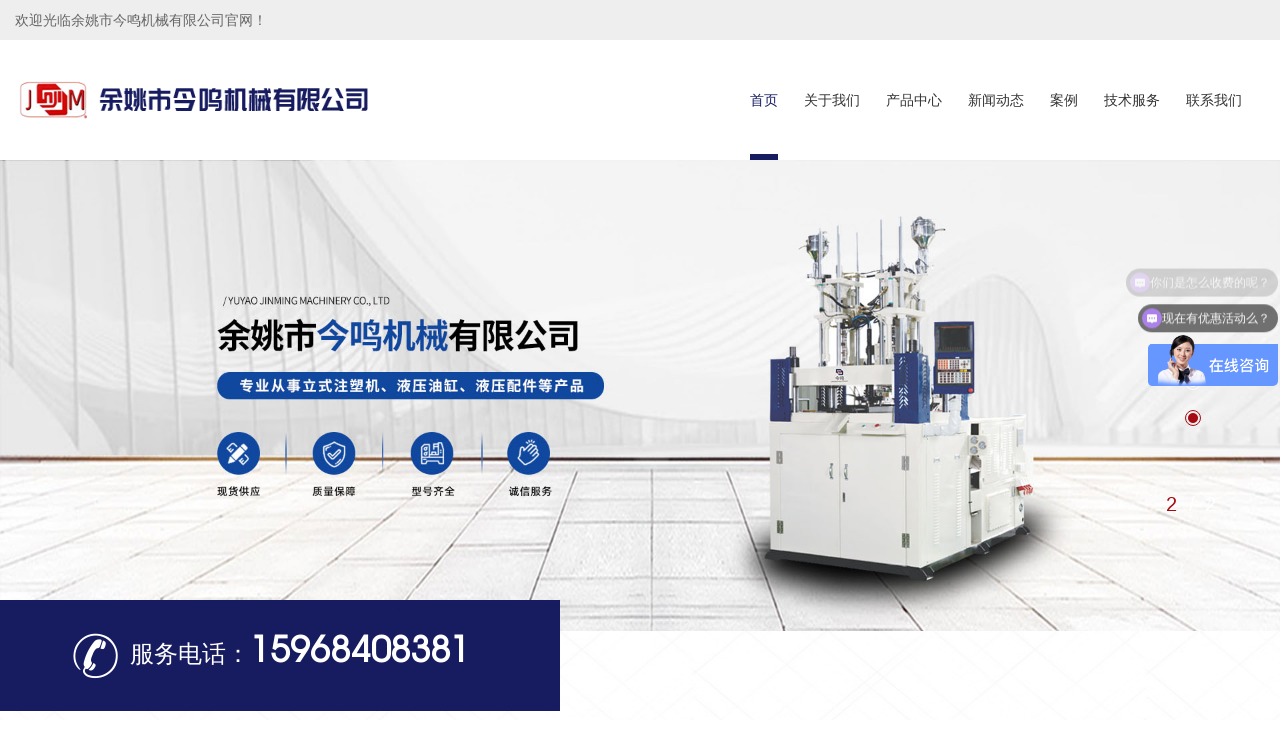

--- FILE ---
content_type: text/html; charset=utf-8
request_url: http://jinmingjx.com/home.asp?Menuid=2
body_size: 6656
content:
<!DOCTYPE html>
<html lang="zh-CN">

<head>
    <meta charset="utf-8">
    <meta http-equiv="X-UA-Compatible" content="IE=edge,chrome=1">
    <meta name="renderer" content="webkit">
    <meta name="viewport" content="width=device-width, initial-scale=1.0, user-scalable=no">
    <title>余姚市今鸣机械有限公司-余姚市今鸣机械有限公司</title>
    <meta name="keywords" content="余姚市今鸣机械有限公司">
    <meta name="description" content="余姚市今鸣机械有限公司">
    <meta name="author" content="template 10036" />
    <link rel="stylesheet" href="/template/default/skin/css/bootstrap.min.css" type="text/css" media="screen" charset="utf-8">
    <link rel="stylesheet" href="/template/default/skin/css/animate.min.css" type="text/css" media="screen" charset="utf-8">
    <link rel="stylesheet" href="/template/default/skin/css/jquery.carousel.css" type="text/css" media="screen" charset="utf-8">
    <link rel="stylesheet" href="/template/default/skin/css/jquery.fancybox.css" type="text/css" media="screen" charset="utf-8">
    <link rel="stylesheet" href="/template/default/skin/css/slick.css" type="text/css" media="screen" charset="utf-8">
    <link rel="stylesheet" href="/template/default/skin/css/style.css?v=2" type="text/css" media="screen" charset="utf-8">
</head>

<body>
    <div class="header">
    <div class="top">
        <p>欢迎光临余姚市今鸣机械有限公司官网！</p>
    </div>
    <div class="top-nav">
        <div class="logo"> <a href="/"><img src="/static/upload/image/20240830/1724985641320500.png" alt="余姚市今鸣机械有限公司-余姚市今鸣机械有限公司" /></a> </div>
        <button class="nav-collapse nav-collapse-xs" id="nav-btn"> <span class="btn-line"></span> <span class="btn-line"></span> <span class="btn-line"></span> </button>
        <div class="nav nav-show">
            <div class="tbl">
                <div class="tbl-cell">
                    <ul class="nav-list1">
                        <li class="active"> <a href="/">首页</a></li>
                        
                        <li class=""> <a href="/about/">关于我们</a>  </li>
                        
                        <li class=" more"> <a href="/product/">产品中心</a> 
                            <ul class="nav-list2">
                                
                                <li><a href="/list_29/" title="C型立式注塑机">C型立式注塑机</a></li>
                                
                                <li><a href="/list_30/" title="伞骨注塑机">伞骨注塑机</a></li>
                                
                                <li><a href="/list_31/" title="立式BMC注塑机">立式BMC注塑机</a></li>
                                
                                <li><a href="/list_32/" title="立式标准注塑机">立式标准注塑机</a></li>
                                
                                <li><a href="/list_33/" title="立式单滑板注塑机">立式单滑板注塑机</a></li>
                                
                                <li><a href="/list_34/" title="立式高速注塑机">立式高速注塑机</a></li>
                                
                                <li><a href="/list_35/" title="立式双滑板注塑机">立式双滑板注塑机</a></li>
                                
                                <li><a href="/list_36/" title="立式圆盘注塑机">立式圆盘注塑机</a></li>
                                
                                <li><a href="/list_37/" title="立卧式BMC注塑机">立卧式BMC注塑机</a></li>
                                
                                <li><a href="/list_38/" title="橡胶注塑机">橡胶注塑机</a></li>
                                
                                <li><a href="/list_39/" title="专用注塑机">专用注塑机</a></li>
                                
                            </ul>
                             </li>
                        
                        <li class=" more"> <a href="/news/">新闻动态</a> 
                            <ul class="nav-list2">
                                
                                <li><a href="/list_41/" title="新闻">新闻</a></li>
                                
                                <li><a href="/list_42/" title="问答Q&amp;A">问答Q&amp;A</a></li>
                                
                            </ul>
                             </li>
                        
                        <li class=""> <a href="/list_40/">案例</a>  </li>
                        
                        <li class=" more"> <a href="/service/">技术服务</a> 
                            <ul class="nav-list2">
                                
                                <li><a href="/s1/" title="故障处理">故障处理</a></li>
                                
                                <li><a href="/s2/" title="专业指导">专业指导</a></li>
                                
                                <li><a href="/s4/" title="售后服务">售后服务</a></li>
                                
                                <li><a href="/page_43/" title="资料下载">资料下载</a></li>
                                
                            </ul>
                             </li>
                        
                        <li class=""> <a href="/contact/">联系我们</a>  </li>
                        
                    </ul>
                </div>
            </div>
            <button class="nav-collapse nav-collapse-1" id="nav-xs-btn"> <span class="btn-line"></span> <span class="btn-line"></span> <span class="btn-line"></span> </button>
            <div class="nav-2">
                <div class="nav-top">
                    <div class="back-btn back-btn2"></div>
                    <h2>一级标题</h2>
                    <button class="nav-collapse nav-collapse-2" id="nav2-btn"> <span class="btn-line"></span> <span class="btn-line"></span> <span class="btn-line"></span> </button>
                </div>
                <div class="content">
                    <ul class="nav2-list2">
                    </ul>
                </div>
            </div>
        </div>
    </div>
</div>
    <div class="banner" id="banner">
        <div class="slickbanner">
            
            <div class="item">
                <div class="img-box"><img src="/static/upload/image/20240830/1724985519554426.jpg" title="" alt="" /></div>
            </div>
            
            <div class="item">
                <div class="img-box"><img src="/static/upload/image/20240830/1724985524528960.jpg" title="" alt="" /></div>
            </div>
            
        </div>
        <div class="to-num"></div>
    </div>
    <div class="box-tel wow fadeInLeft" data-wow-duration="1s">
        <div class="container">
            <p>服务电话：<a href="tel:15968408381">15968408381</a></p>
        </div>
    </div>
    <div class="index-content">
        <div class="box box-about">
            <div class="container">
                <div class="about">
                    <div class="row">
                        
                        <div class="col-xs-12 col-md-7 wow fadeInLeft" data-wow-duration="1s">
                            <div class="pic"> <img src="/static/upload/image/20211215/1639539997754996.png" title="" alt="" /> </div>
                        </div>
                        <div class="col-xs-12 col-md-5 wow fadeInRight" data-wow-duration="1s">
                            <h4>welcome</h4>
                            <div class="text"> <b>余姚市今鸣机械有限公司</b>
                                <h3>关于我们</h3>
                                <p>余姚市今鸣机械有限公司是立式注塑机、液压油缸、液压配件、液压站等产品专业生产加工的私营有限责任公司,公司设在浙江省余姚市阳明街道梁堰村前宋120号,余姚市今鸣机械有限公司拥有完整、科学的质量管理体系。余姚市今鸣机械有限公司的诚信、实力和产品质量获得业界的认可。欢迎各界朋友莅临余姚市今鸣机械有限公司参观、指导和业务洽谈。企业精神： 尊崇“踏实、拼搏、责任”经营理念：今鸣注重诚信经营，与合作伙伴建立互···</p>
                                <a class="more" href="/about/">查看详情+</a>
                            </div>
                        </div>
                        
                    </div>
                </div>
            </div>
        </div>
        
        <div class="box box-product">
            <div class="container">
                <div class="product wow fadeInUp" data-wow-duration="1s">
                    <div class="title"> <b>PRODUCT LIST</b>
                        <p>产品中心</p>
                    </div>
                    <div class="row"> 
                        <div class="col-xs-6 col-md-3"> <a class="item" href="/list_29/195.html" title="JM-450C立式注塑机">
                                <div class="img-box"> <img class="lazy" data-src="/static/upload/image/20240829/1724923044174884.jpg" width="324" height="198" title="" alt="" /> </div>
                                <div class="note"> <b>JM-450C立式注塑机</b>
                                    <p>立式注塑机是一种高效的塑料成型设备，具有以下特点：1. 结构特点： - 注射装置···</p>
                                    <span>查看详情+</span>
                                </div>
                            </a> </div>
                        
                        <div class="col-xs-6 col-md-3"> <a class="item" href="/list_29/194.html" title="JM-750C立式注塑机">
                                <div class="img-box"> <img class="lazy" data-src="/static/upload/image/20240829/1724923044291280.jpg" width="324" height="198" title="" alt="" /> </div>
                                <div class="note"> <b>JM-750C立式注塑机</b>
                                    <p>立式注塑机是一种高效的塑料成型设备，具有以下特点：1. 结构特点： - 注射装置···</p>
                                    <span>查看详情+</span>
                                </div>
                            </a> </div>
                        
                        <div class="col-xs-6 col-md-3"> <a class="item" href="/list_29/193.html" title="C型机">
                                <div class="img-box"> <img class="lazy" data-src="/static/upload/image/20240829/1724923044217544.png" width="324" height="198" title="" alt="" /> </div>
                                <div class="note"> <b>C型机</b>
                                    <p>C型注塑机是一种立式锁模、卧式射胶的注塑机，其主要特点包括：1. 立式直压锁模：···</p>
                                    <span>查看详情+</span>
                                </div>
                            </a> </div>
                        
                        <div class="col-xs-6 col-md-3"> <a class="item" href="/list_30/192.html" title="立式伞骨注塑机">
                                <div class="img-box"> <img class="lazy" data-src="/static/upload/image/20240905/1725521068502046.jpg" width="324" height="198" title="" alt="" /> </div>
                                <div class="note"> <b>立式伞骨注塑机</b>
                                    <p>立式伞骨注塑机是一种专门用于雨伞骨架注塑成型的设备，它具有以下特点：1. 注射装···</p>
                                    <span>查看详情+</span>
                                </div>
                            </a> </div>
                         </div>
                </div>
            </div>
        </div>
        
        
        <div class="box box-service">
            <div class="container">
                <div class="service wow fadeInUp" data-wow-duration="1s">
                    <div class="title"> <b>Service</b>
                        <p>技术服务</p>
                    </div>
                    <div class="text">
                        <p>余姚市今鸣机械有限公司是立式注塑机、液压油缸、液压配件、液压站等产品专业生产加工的私营有限责任公司,公司设在浙江省余姚市阳明街道梁堰村前宋120号,余姚市今鸣机械有限公司拥有完整、科学的质量管理体系。余姚市今鸣机械有限公司的诚信、实力和产品质量获得业界的认可。欢迎各界朋友莅临余姚市今鸣机械有限公司参观、指导和业务洽谈。</p>
                    </div>
                    <div class="list">
                        <div class="row">
                            
                            <div class="col-xs-6 col-md-3 itembox"> <a class="item item-2" href="/s1/"> <b>故障处理</b>
                                    <p>公司会组建专业技术服务团队，专人负责故障处理和服务跟踪，提供24小时服务，确保服务···</p>
                                    <span>+</span>
                                </a> </div>
                            
                            <div class="col-xs-6 col-md-3 itembox"> <a class="item item-2" href="/s2/"> <b>专业指导</b>
                                    <p>借助强大的研发平台在 “技术支持、专业指导、技术培训、售后服务”四个方面，帮客户解···</p>
                                    <span>+</span>
                                </a> </div>
                            
                            <div class="col-xs-6 col-md-3 itembox"> <a class="item item-2" href="/s4/"> <b>售后服务</b>
                                    <p>不断完善售后服务体系，竭诚为客户的需求提供及时、有效、全面的解决方案。</p>
                                    <span>+</span>
                                </a> </div>
                            
                            <div class="col-xs-6 col-md-3 itembox"> <a class="item item-2" href="/page_43/"> <b>资料下载</b>
                                    <p>本公司提供电子书以供参阅（公司产品包含电子书的产品但不限于）</p>
                                    <span>+</span>
                                </a> </div>
                            
                        </div>
                    </div>
                </div>
            </div>
        </div>
        
        <div class="box box-news">
            <div class="container">
                <div class="title wow fadeInUp" data-wow-duration="1s">  <b>News Center</b>
                    <p>新闻动态</p>
                    <a class="more" href="/news/">查看更多+</a> 
                </div>
                <div class="news wow fadeInUp" data-wow-duration="1s">
                    <div class="left">  <a class="item" href="/list_42/219.html" title="为何产品中金属镶件受力易开裂？">
                            <div class="img-box"><img class="lazy" data-src="/static/upload/image/20240912/1726107664722071.jpg" width="650" height="420" title="为何产品中金属镶件受力易开裂？" alt="为何产品中金属镶件受力易开裂？" /></div>
                            <div class="note"> <span>2024-09-02</span> <b>为何产品中金属镶件受力易开裂？</b> </div>
                        </a>  </div>
                    <div class="right">  <a class="item" href="/list_41/218.html">
                            <div class="pic">
                                <div class="img-box"><img class="lazy" data-src="/static/upload/image/20240912/1726102647489166.jpg" width="650" height="420" title="卧式注塑机的发展前景" alt="卧式注塑机的发展前景" /></div>
                            </div>
                            <div class="note"> <b>卧式注塑机的发展前景</b>
                                <p>随着全球制造业的转移和新兴市场的发展，卧式注塑机的市场需求持续增长。特别是在中国，塑料制品的下游应用范围不断扩大，诸如汽车、家电、包装和物流等行业对高效、精准、节能的注塑设备需求日益增加。据数据显示，中国注塑机行业市场规模从2016年的211.6亿元增长至2022年的263.5亿元，2023年行业市场</p>
                                <span>2024-09-02</span>
                            </div>
                        </a>  <a class="item" href="/list_42/217.html">
                            <div class="pic">
                                <div class="img-box"><img class="lazy" data-src="/static/upload/image/20240912/1726099200158681.jpg" width="650" height="420" title="如何做好立式注塑机使用前的护理工作" alt="如何做好立式注塑机使用前的护理工作" /></div>
                            </div>
                            <div class="note"> <b>如何做好立式注塑机使用前的护理工作</b>
                                <p>一、预护工作也就是提前进行护理，也就是在问题没有发生的时候就有针对性的进行护理，减少停机时间就是其中之一，这是出于保持设备性能稳定发挥方面的考虑而采取的养护措施。二、立式注塑机设备在长时间的运行之中，由于运行的需要不可避免的会对其装置或者零部件带来一定的自然损耗，为了避免这部分的自然损耗发展成更严重</p>
                                <span>2024-08-05</span>
                            </div>
                        </a>  <a class="item" href="/list_41/196.html">
                            <div class="pic">
                                <div class="img-box"><img class="lazy" data-src="/static/upload/image/20240829/1724923304426233.jpg" width="650" height="420" title="注塑机行业最新进展分析" alt="注塑机行业最新进展分析" /></div>
                            </div>
                            <div class="note"> <b>注塑机行业最新进展分析</b>
                                <p>注塑机行业作为现代制造业的重要组成部分，近年来取得了显著进展。特别是在技术进步、市场扩展及产业升级等方面，注塑机行业展现出了蓬勃的生命力。 首先，在技术层面，中国注塑机行业不断实现突破。智能化、精密化成为注塑机技术发展的主要趋势。</p>
                                <span>2024-08-05</span>
                            </div>
                        </a>  </div>
                </div>
            </div>
        </div>
    </div>
    <div class="footer">
    
    <div class="link"> <span>友情链接：</span> <a href="http://www.jinmingjx.com/" title="余姚市今鸣机械有限公司官网" target="_blank">余姚市今鸣机械有限公司官网</a><a href="https://www.xiaohongshu.com/user/profile/655750ee000000000802f8de" title="小红书" target="_blank">小红书</a><a href="https://weibo.com/u/7890080954" title="微博" target="_blank">微博</a><a href="https://mp.weixin.qq.com/cgi-bin/home?t=home/index&amp;token=207576995&amp;lang=zh_CN" title="公众号" target="_blank">公众号</a> </div>
    
    <div class="foot">
        <ul>
            <li class="on">
                <div class="item item-1"> <img src="/static/upload/image/20240829/1724923643710477.png" alt="余姚市今鸣机械有限公司" /> </div>
            </li>
            <li class="on">
                <div class="item item-2"> <a href="/about/">关于我们</a><a href="/product/">产品中心</a><a href="/news/">新闻动态</a><a href="/list_40/">案例</a> </div>
            </li>
            <li class="on">
                <div class="item item-3">
                    <p>服务热线：15968408381</p>
                    <p>公司邮箱：1723175407@qq.com</p>
                    <p>公司总部：浙江省余姚市阳明街道梁堰村前宋120号</p>
                </div>
            </li>
            <li class="on">
                <div class="item item-4">
                    <div class="erweima"> <img src="/static/upload/image/20240829/1724924495450617.png" title="微信扫一扫" alt="微信扫一扫" />
                        <p>微信扫一扫</p>
                    </div>
                </div>
            </li>
        </ul>
    </div>
</div>
<div class="copyright">
    <p>Copyright © 2024 余姚市今鸣机械有限公司 版权所有&nbsp;&nbsp;<a href="https://beian.miit.gov.cn/" target="_blank" rel="nofollow">浙ICP备18032633号-1</a>&nbsp;&nbsp;<a href="/sitemap.xml" target="_blank">XML地图</a> <script>
var _hmt = _hmt || [];
(function() {
  var hm = document.createElement("script");
  hm.src = "https://hm.baidu.com/hm.js?8a293f23d63fbd7bb7b35bf4c76b7118";
  var s = document.getElementsByTagName("script")[0]; 
  s.parentNode.insertBefore(hm, s);
})();
</script></p>
</div>
<div class="loadjs">
    <script src="/template/default/skin/js/jquery-1.11.0.min.js" type="text/javascript" charset="utf-8"></script>
    <script src="/template/default/skin/js/jquery.lazyload.min.js" type="text/javascript" charset="utf-8"></script>
    <script src="/template/default/skin/js/jquery.carousel.min.js" type="text/javascript" charset="utf-8"></script>
    <script src="/template/default/skin/js/jquery.fancybox.min.js" type="text/javascript" charset="utf-8"></script>
    <script src="/template/default/skin/js/wow.min.js" type="text/javascript" charset="utf-8"></script>
    <script src="/template/default/skin/js/slick1.9.js" type="text/javascript" charset="utf-8"></script>
    <script src="/template/default/skin/js/html5shiv.js" type="text/javascript" charset="utf-8"></script>
    <script src="/template/default/skin/js/respond.min.js" type="text/javascript" charset="utf-8"></script>
    <script src="/template/default/skin/js/jquery.waypoints.all.js" type="text/javascript" charset="utf-8"></script>
    <script src="/template/default/skin/js/main.js" type="text/javascript" charset="utf-8"></script>
    <script>
    $(function() {
        var wb = $('.erji li').length
        if (wb > 1) {
            $('.mei').css('display', 'none')
        }
    })
    </script>
</div>
</body>

</html>

--- FILE ---
content_type: text/css
request_url: http://jinmingjx.com/template/default/skin/css/style.css?v=2
body_size: 22372
content:
.ff { font-family: 'iconfont' !important; }
@font-face { font-family: 'iconfont'; src: url('../fonts/iconfont.eot'); src: url('../fonts/iconfont.eot') format('embedded-opentype'), url('../fonts/iconfont.woff') format('woff'), url('../fonts/iconfont.ttf') format('truetype'), url('../fonts/iconfont.svg') format('svg'); }
@font-face { font-family: 'ITC Avant Garde Gothic'; font-weight: normal; font-style: normal; src: url('../fonts/avantgarde-demi.eot'); src: url('../fonts/avantgarde-demi.eot') format('embedded-opentype'), url('../fonts/avantgarde-demi.woff2') format('woff2'), url('../fonts/avantgarde-demi.woff') format('woff'), url('../fonts/avantgarde-demi.ttf') format('truetype'), url('../fonts/avantgarde-demi.svg#avantgarde-demi') format('svg'); }
@font-face { font-family: 'ITC Avant Garde Gothic'; font-weight: 400; font-style: normal; src: url('../fonts/avantgardeitcbybt-book.eot'); src: url('../fonts/avantgardeitcbybt-book.eot') format('embedded-opentype'), url('../fonts/avantgardeitcbybt-book.woff2') format('woff2'), url('../fonts/avantgardeitcbybt-book.woff') format('woff'), url('../fonts/avantgardeitcbybt-book.ttf') format('truetype'), url('../fonts/avantgardeitcbybt-book.svg#avantgardeitcbybt-book') format('svg'); }
@font-face { font-family: 'Agency FB'; font-weight: normal; font-style: normal; src: url('../fonts/agencyfb-reg.eot'); src: url('../fonts/agencyfb-reg.eot') format('embedded-opentype'), url('../fonts/agencyfb-reg.woff2') format('woff2'), url('../fonts/agencyfb-reg.woff') format('woff'), url('../fonts/agencyfb-reg.ttf') format('truetype'), url('../fonts/agencyfb-reg.svg#agencyfb-reg') format('svg'); }
body { font-family: 'Microsoft YaHei', 'WenQuanYi Micro Hei', 'PingFang SC', 'Hiragino Sans GB', 'Heiti SC', 'Helvetica Neue', Helvetica, Arial, sans-serif; font-size: 14px; font-weight: normal; color: #333; -webkit-font-smoothing: antialiased; -moz-osx-font-smoothing: grayscale; }
body.fixed { position: fixed; overflow: hidden; width: 100%; height: 100%; }
body.searchactive { position: fixed; overflow: hidden; width: 100%; height: 100%; }
@media (min-width:1460px) {
    .container { width: 1430px; }
}
@media (max-width:767px) {
    .col-xs-6:nth-child(2n+1) { padding-right: 7.5px; }
    .col-xs-6:nth-child(2n) { padding-left: 7.5px; }
}
li, ol, ul { list-style: none; }
a { color: inherit; }
a:hover, a:link, a:visited { text-decoration: none; color: inherit; }
input[type=number] { -moz-appearance: textfield; }
input[type=number]::-webkit-inner-spin-button, input[type=number]::-webkit-outer-spin-button { margin: 0; -webkit-appearance: none; }
ul { margin: 0; padding: 0; }
button, input, textarea { resize: none; border: none; outline: none; }
img { border: 0; }
a { text-decoration: none; color: inherit; }
a:hover { text-decoration: none; color: inherit; }
a:visited, a:link { text-decoration: none; color: inherit; }
.img-box { position: relative; display: block; overflow: hidden; height: 0; padding-bottom: 100%; }
.img-box img { position: absolute; top: 0; left: 0; display: block; width: 100%; height: 100%; }
.img-box img[src=''], .img-box img:not([src]) { opacity: 0; border: 0; }
*[data-type='iframe'], *[data-fancybox], .slick-slide:focus, a:link { outline: none !important; }
.header { z-index: 10; width: 100%; height: 160px; -webkit-transition: all .4s; transition: all .4s; background-color: #fff; }
@media (max-width:1199px) {
    .header { height: 70px; }
}
.header .top { overflow: hidden; height: 40px; padding: 0 50px; background-color: #eee; }
@media (max-width:1800px) {
    .header .top { padding: 0 15px; }
}
.header .top p { line-height: 40px; display: inline-block; margin: 0; color: #666; }
@media (max-width:1199px) {
    .header .top p { display: none; }
}
.header .top .language { float: right; }
.header .top .language ul li { font-size: 16px; line-height: 40px; display: inline-block; color: #999; }
.header .top .language ul li:last-child:after { display: none; }
.header .top .language ul li:after { content: '|'; }
.header .top .language ul li a { display: inline-block; padding: 0 10px; }
.header .top .language ul li a:hover { color: #171c61; }
.header .top .share { float: right; overflow: hidden; }
.header .top .bdsharebuttonbox { display: inline-block; -webkit-transition: all .2s; transition: all .2s; }
.header .top .bdsharebuttonbox a { font-size: 16px; line-height: 40px; position: relative; display: inline-block; height: 40px; margin: 0; padding: 0 4px; -webkit-transition: all .5s; transition: all .5s; background: none; }
.header .top .bdsharebuttonbox a:before { font-family: 'iconfont'; font-size: 22px; display: inline-block; float: left; margin-right: 10px; content: '\e62a'; text-align: center; color: #9d9d9d; }
.header .top .bdsharebuttonbox a:hover { opacity: 1; color: #fff; }
.header .top .bdsharebuttonbox a:hover:before { color: #171c61; }
.header .top .bdsharebuttonbox .bds_sqq:before { content: '\e62d'; }
.header .top .bdsharebuttonbox .bds_tsina:before { content: '\e62a'; }
.header .top .bdsharebuttonbox .bds_weixin:before { content: '\e604'; }
.header .top .bdsharebuttonbox .bds_video:before { content: '\e62a'; }
.header .top-nav { height: 120px; padding: 0 50px; }
@media (max-width:1800px) {
    .header .top-nav { padding: 0 15px; }
}
@media (max-width:1199px) {
    .header .top-nav { height: 70px; }
}
.header .logo { position: relative; float: left; height: 60px; margin-top: 30px; -webkit-transition: all .4s; transition: all .4s; }
@media (max-width:1199px) {
    .header .logo { height: 50px; margin-top: 10px; }
}
.header .logo a { display: block; height: 100%; }
.header .logo img { display: inline-block; height: 100%; padding-right: 20px;    /*border-right: 1px solid #d2d2d2;*/ }
@media (max-width:1300px) {
    .header .logo img { padding-right: 0; border-right: none;width:80%; }
}
.header .logo p { font-size: 22px; line-height: 24px; display: inline-block; margin: 0 0 0 20px; vertical-align: middle; }
@media (max-width:1800px) {
    .header .logo p { font-size: 16px; }
}
@media (max-width:1300px) {
    .header .logo p { display: none; }
}
.header .logo p span { color: #c30d23; }
.header .nav-collapse { position: relative; z-index: 10; display: none; float: right; width: 40px; height: 40px; margin-left: 10px; padding: 0; cursor: pointer; background: none; }
@media (max-width:1199px) {
    .header .nav-collapse { display: block; margin-top: 10px; }
    .header .nav-collapse.nav-collapse-1 { position: absolute; z-index: 9999; top: 10px; right: 20px; display: block; margin-top: 10px; border: none; }
    .header .nav-collapse.nav-collapse-1 .btn-line { background-color: #fff !important; }
}
@media (max-width:767px) {
    .header .top { display: none }
    .header .nav-collapse { position: absolute; top: 10px; right: 0; margin-top: 0; border: none; }
}
@media only screen and (min-width:768px) and (max-width:991px) {
    .header .nav-collapse.nav-collapse-xs:hover .btn-line { background-color: #000; }
}
.header .nav-collapse .btn-line { position: absolute; left: 50%; width: 20px; height: 2px; -webkit-transition: all .5s ease; transition: all .5s ease; -webkit-transform: translateX(-50%); -ms-transform: translateX(-50%); transform: translateX(-50%); background-color: #666; }
.header .nav-collapse .btn-line:nth-child(3), .header .nav-collapse .btn-line:nth-child(1) { position: absolute; display: block; width: 20px; height: 2px; content: ''; -webkit-transition: all .5s ease; transition: all .5s ease; background-color: #666; }
.header .nav-collapse .btn-line:nth-child(1) { top: 35%; }
.header .nav-collapse .btn-line:nth-child(2) { top: 50%; }
.header .nav-collapse .btn-line:nth-child(3) { top: 65%; }
.header .nav-collapse.active { border-color: transparent; }
.header .nav-collapse.active .btn-line { background-color: #fff; }
.header .nav-collapse.active .btn-line:nth-child(2) { -webkit-transform: translateX(-50px); -ms-transform: translateX(-50px); transform: translateX(-50px); opacity: 0; }
.header .nav-collapse.active .btn-line:nth-child(1) { top: 50%; left: 50%; -webkit-transform: translateX(-50%) rotateZ(45deg); -ms-transform: translateX(-50%) rotate(45deg); transform: translateX(-50%) rotateZ(45deg); }
.header .nav-collapse.active .btn-line:nth-child(3) { top: 50%; left: 50%; -webkit-transform: translateX(-50%) rotateZ(-45deg); -ms-transform: translateX(-50%) rotate(-45deg); transform: translateX(-50%) rotateZ(-45deg); }
@media (min-width:1200px) {
    .header .nav { position: relative; float: right; }
}
@media (max-width:1560px) {
    .header .nav { padding-right: 10px; }
}
@media (max-width:1199px) {
    .header .nav { position: fixed; z-index: 9998; top: 0; left: 0; display: none; width: 100%; height: 100%; padding: 0 50px; -webkit-transition: left .3s; transition: left .3s; text-align: left; text-align: center; background: #fafafa; background-color: rgba(23, 28, 97, .9); }
    .header .nav .tbl { display: table; width: 100%; height: 100%; }
    .header .nav .tbl-cell { display: table-cell; height: 100%; vertical-align: middle; }
}
@media (max-width:767px) {
    .header .nav { width: 100%; padding: 30px; }
}
.header .nav.left-100 { left: -100%; }
.header .nav.left-200 { left: -200%; }
@media (min-width:1200px) {
    .header .nav .nav-list1 li a { white-space: nowrap; }
    .header .nav .nav-list1>li { position: relative; float: left; padding: 0 20px; }
    .header .nav .nav-list1>li>a { font-size: 16px; line-height: 120px; position: relative; z-index: 2; display: inline-block; -webkit-transition: all .4s; transition: all .4s; }
    .header .nav .nav-list1>li>a:before { position: absolute; bottom: 0; left: 0; display: block; width: 0; height: 6px; content: ''; -webkit-transition: all .4s; transition: all .4s; background-color: #171c61; }
    .header .nav .nav-list1>li:hover a, .header .nav .nav-list1>li.active a { color: #171c61; }
    .header .nav .nav-list1>li:hover a:before, .header .nav .nav-list1>li.active a:before { width: 100%; }
    .header .nav .nav-list1 .nav-list2 { display: none; background-color: #fff; box-shadow: 0 0 10px 0 rgba(0, 0, 0, .1); }
    .header .nav .nav-list1 .nav-list2 { position: absolute; z-index: 50; top: 100%; min-width: 100%; padding: 0 0; -webkit-transform: translateX(-24%); -ms-transform: translateX(-24%); transform: translateX(-24%); }
    .header .nav .nav-list1 .nav-list2 li { display: block; list-style: none; }
    .header .nav .nav-list1 .nav-list2 li:last-child { border-bottom: none; }
    .header .nav .nav-list1 .nav-list2 li>a { font-size: 15px; line-height: 50px; position: relative; z-index: 1; display: block; padding: 0 30px; -webkit-transition: -webkit-transform .2s ease; transition: -webkit-transform .2s ease; transition: transform .2s ease; transition: transform .2s ease, -webkit-transform .2s ease; text-align: center; color: #666; }
    .header .nav .nav-list1 .nav-list2 li>a:hover { color: #fff; background-color: #171c61; }
    .header .nav .nav-list1 .nav-list2 li .pic { max-width: 260px; margin-left: 40px; }
    .header .nav .nav-list1 .nav-list2 li .pic img { max-width: 100%; }
    .header .nav .nav-list1 .nav-list2 li .pic .img-box { padding-bottom: 69.23076923%; }
    .header .nav .nav-list1 .nav-list2.pronav-list2 { right: 0; left: 0; overflow: hidden; width: 100%; max-width: 1290px; margin: auto; padding-bottom: 20px; border-bottom: 40px solid #fff; }
    .header .nav .nav-list1 .nav-list2.pronav-list2>li { width: 14.28571429%; margin-right: -4px; margin-bottom: -999px; padding-bottom: 999px; border-left: 1px solid #e7e7e7; }
    .header .nav .nav-list1 .nav-list2.pronav-list2>li .pic { max-width: 130px; margin-left: 0; }
    .header .nav .nav-list1 .nav-list2.pronav-list2>li h4 { font-size: 13px; font-weight: bold; margin-top: 24px; }
    .header .nav .nav-list1 .nav-list3 { position: absolute; left: 100%; display: none; margin-top: -44px; padding: 20px 0; background-color: rgba(255, 255, 255, .95); box-shadow: 0 0 10px 0 rgba(0, 0, 0, .1); }
    .header .nav .nav-list1 .nav-list3 li>a { font-size: 12px; line-height: 2; }
}
@media (min-width:1200px) and (max-width:1600px) {
    .header .nav .nav-list1>li { padding: 0 24px; }
}
@media (min-width:1200px) and (max-width:1460px) {
    .header .nav .nav-list1>li { padding: 0 18px; }
}
@media (min-width:1200px) and (max-width:1360px) {
    .header .nav .nav-list1>li { padding: 0 13px; }
}
@media (min-width:1200px) and (max-width:1600px) {
    .header .nav .nav-list1>li>a { font-size: 14px; }
}
@media (min-width:1200px) and (max-width:1440px) {
    .header .nav .nav-list1>li>a { font-size: 14px; }
}
@media (min-width:1200px) and (max-width:1560px) {
    .header .nav .nav-list1 .nav-list2 li>a { font-size: 14px; }
}
@media (min-width:1200px) and (max-width:1199px) {
    .header .nav .nav-list1 .nav-list2 li .pic { display: none; }
}
@media (max-width:1199px) {
    .header .nav .nav-list1 { margin: 20px 0; opacity: 0; }
    .header .nav .nav-list1>li { -webkit-transform: translateY(-25px); -ms-transform: translateY(-25px); transform: translateY(-25px); opacity: 0; }
    .header .nav .nav-list1>a { font-size: 20px; color: #fff; }
}
@media (max-width:1199px) {
    .header .nav .nav-list2, .header .nav .nav-list3 { display: none; }
    .header .nav .nav-list2 a, .header .nav .nav-list3 a { font-size: 16px; line-height: 2; margin-top: 5px; color: #fff; }
}
.header .nav .nav-list2 a, .header .nav .nav-list3 a { display: block; }
@media (max-height:580px) {
    .header .nav .nav-list2 a, .header .nav .nav-list3 a { margin-top: 0; }
}
.header .nav-2, .header .nav-3 { display: none; }
@media (max-width:1199px) {
    .header .nav-2, .header .nav-3 { position: absolute; z-index: 9999; top: 0; display: block; overflow: hidden; width: 100%; height: 100%; padding: 20px; -webkit-transition: left .3s; transition: left .3s; text-align: left; text-align: center; color: #fff; background: #fafafa; background-color: #171c61; }
}
.header .nav-2 .nav-top, .header .nav-3 .nav-top { display: -webkit-box; display: -webkit-flex; display: -ms-flexbox; display: flex; -webkit-box-align: center; -webkit-align-items: center; -ms-flex-align: center; align-items: center; -webkit-box-pack: justify; -webkit-justify-content: space-between; -ms-flex-pack: justify; justify-content: space-between; }
.header .nav-2 .nav-top .back-btn:before, .header .nav-3 .nav-top .back-btn:before { font-family: 'iconfont'; font-size: 26px; content: '\e9b5'; }
.header .nav-2 .nav-top h2, .header .nav-3 .nav-top h2 { font-size: 30px; margin: 0; text-transform: uppercase; }
@media (max-width:767px) {
    .header .nav-2 .nav-top h2, .header .nav-3 .nav-top h2 { font-size: 20px; width: 100%; }
}
.header .nav-2 .nav-top .nav-collapse-2, .header .nav-3 .nav-top .nav-collapse-2 { margin: 0; }
.header .nav-2 .nav-top .nav-collapse-2 .btn-line, .header .nav-3 .nav-top .nav-collapse-2 .btn-line { background-color: #fff; }
.header .nav-2 .content, .header .nav-3 .content { overflow: auto; height: 80%; margin-top: 12%; }
@media (max-width:767px) {
    .header .nav-2 .content ul, .header .nav-3 .content ul { padding: 0 15px; }
}
.header .nav-2 .content ul li, .header .nav-3 .content ul li { font-size: 20px; line-height: 50px; margin: 25px 0; text-align: left; }
@media (max-width:767px) {
    .header .nav-2 .content ul li, .header .nav-3 .content ul li { margin: 0; }
}
.header .nav-2 .content ul li.more, .header .nav-3 .content ul li.more { position: relative; }
.header .nav-2 .content ul li.more:after, .header .nav-3 .content ul li.more:after { font-family: 'iconfont' !important; font-size: 16px; position: absolute; top: 50%; right: 0; content: '\e72f'; -webkit-transform: translateY(-50%); -ms-transform: translateY(-50%); transform: translateY(-50%); color: #fff; }
.header .nav-2 .content ul li a, .header .nav-3 .content ul li a { display: block; }
.header .nav-2 { left: 100%; }
.header .nav-3 { left: 200%; }
.header .nav-3 .content ul li { font-size: 19px; }
.header .fade-out ul { text-align: left; }
@media only screen and (min-width:768px) and (max-width:1199px) {
    .header .fade-out ul { padding: 0 5%; }
}
@media (max-width:1199px) {
    .header .fade-out ul .pic { display: none !important; }
}
@media (max-width:1199px) {
    .header .fade-out ul.nav-list1 { opacity: 1; }
    .header .fade-out ul.nav-list1 a { color: #fff; }
    .header .fade-out ul.nav-list1>li { position: relative; margin: 20px 0; }
    .header .fade-out ul.nav-list1>li.act { -webkit-transition: all .4s; transition: all .4s; -webkit-transform: translateY(0); -ms-transform: translateY(0); transform: translateY(0); opacity: 1; }
    .header .fade-out ul.nav-list1>li.more:after { font-family: 'iconfont'; font-size: 18px; position: absolute; top: 50%; right: 0; margin-top: -14px; content: '\e72f'; color: #fff; }
    .header .fade-out ul.nav-list1>li>a { font-size: 22px; line-height: 2.5; display: block; text-transform: uppercase; }
    .header .fade-out ul.nav-list1 .nav-list2>li>a { font-size: 20px; }
}
@media (max-width:1199px) and (max-width:767px) {
    .header .fade-out ul.nav-list1>li { margin: 0; }
}
@media (max-width:1199px) and (max-height:768px) {
    .header .fade-out ul.nav-list1 .nav-list2>li>a { font-size: 18px; }
}
@media (max-width:1199px) and (max-width:480px) {
    .header .fade-out ul.nav-list1 .nav-list2>li>a { font-size: 14px; }
}
.header .fade-out ul.nav2-list2 h4 { font-size: 20px; line-height: 50px; }
.header .xs-language { position: absolute; z-index: 9; bottom: 30px; left: 35px; }
@media (min-width:1200px) {
    .header .xs-language { display: none; }
}
.header .xs-language a { font-size: 16px; color: #fff; }
.header .xs-language span { margin: 0 5px; color: #fff; }
.header .search-box { position: absolute; z-index: 10; top: 100%; left: 0; display: none; overflow: hidden; width: 100%; height: 60px; margin-top: 20px; margin-top: 0; margin-right: 10px; -webkit-animation: fadeInUp 1s 0s ease both; animation: fadeInUp 1s 0s ease both; background-color: #171c61; }
@media (max-width:1199px) {
    .header .search-box { top: 70px; }
}
.header .search-box .hbg { position: absolute; top: 50%; width: 100%; padding: 0 50px; -webkit-transform: translateY(-50%); -ms-transform: translateY(-50%); transform: translateY(-50%); }
.header .search-box .search { line-height: 40px; position: relative; overflow: hidden; zoom: 1; width: 100%; border: 1px solid #dbdbdb; border-radius: 40px; }
.header .search-box .input-text { float: left; height: 38px; padding-left: 10%; color: #333; background: none; }
@media (min-width:768px) {
    .header .search-box .input-text { width: 100%; padding: 0 50px 0 3%; }
}
.header .search-box .input-submit { position: absolute; right: 0; width: 70px; height: 40px; color: #fff; border: 1px solid #d5d5d5; background-color: #171c61; }
@media (max-width:1199px) {
    .header .search-box .input-submit { line-height: 30px; width: 50px; height: 30px; }
}
.header .search-icon { position: absolute; z-index: 10; top: 18px; left: 15px; display: inline-block; display: none; cursor: pointer; }
.header .search-icon:before { font-family: 'iconfont' !important; font-size: 18px; content: '\e660'; color: #171c61; }
.header .search-lg p { line-height: 2; margin: 0; color: #999; }
@media (max-width:1199px) {
    .header .search-lg p { font-size: 12px; }
}
.header .search-lg .search { position: relative; left: 0; width: 100%; border: none; border-radius: 0; }
.header .search-lg .search:before { font-family: 'iconfont' !important; font-size: 24px; position: absolute; top: 0; left: 10px; content: '\e660'; color: #999; }
@media (max-width:1199px) {
    .header .search-lg .search:before { font-size: 18px; line-height: 30px; }
}
.header .search-lg .input-text { font-size: 16px; line-height: 38px; width: 100%; height: 40px; padding: 0 80px 0 40px; color: #333; border: 1px solid #d5d5d5; background-color: #f5f5f5; }
@media (max-width:1199px) {
    .header .search-lg .input-text { line-height: 28px; height: 30px; }
}
.header .search-lg input::-webkit-input-placeholder, .header .search-lg textarea::-webkit-input-placeholder { color: #999; }
.header .search-lg input:-o-placeholder, .header .search-lg textarea:-o-placeholder { color: #999; }
.header .search-lg input::-moz-placeholder, .header .search-lg textarea::-moz-placeholder { color: #999; }
.header .search-lg input:-ms-input-placeholder, .header .search-lg textarea:-ms-input-placeholder { color: #999; }
.header .search-lg input:focus::-webkit-input-placeholder, .header .search-lg textarea:focus::-webkit-input-placeholder { color: #fff; }
.header .search-lg input:focus::-o-placeholder, .header .search-lg textarea:focus::-o-placeholder { color: #fff; }
.header .search-lg input:focus::-moz-placeholder, .header .search-lg textarea:focus::-moz-placeholder { color: #fff; }
.header .search-lg input:focus::-ms-input-placeholder, .header .search-lg textarea:focus::-ms-input-placeholder { color: #fff; }
.header .search-lg .close-btn { position: absolute; top: 0; right: 20px; display: inline-block; cursor: pointer; }
.header .search-lg .close-btn:before { font-size: 20px; line-height: 40px; content: '\2716'; color: #fff; }
.header .find { font-size: 14px; line-height: 120px; float: right; padding-left: 20px; cursor: pointer; -webkit-transition: all .4s; transition: all .4s; text-align: center; color: #c7c7c7; border-left: 1px solid #eee; }
@media (max-width:1800px) {
    .header .find { margin-left: 10px; }
}
@media (max-width:1199px) {
    .header .find { line-height: 70px; margin-right: 4%; margin-left: 0; border-left: none; }
}
.header .find::before { font-family: 'iconfont'; font-size: 30px; font-weight: bold; float: left; margin-right: 14px; content: '\e660'; }
@media (max-width:1199px) {
    .header .find::before { font-size: 20px; }
}
.header .find:hover:before { color: #171c61; }
.online { position: fixed; z-index: 9; right: 15px; width: 45px; -webkit-transition: all .6s ease; transition: all .6s ease; }
@media (max-width:1440px) {
    .online { right: 5px; }
}
@media (min-width:992px) {
    .online { top: 40%; }
}
@media (max-width:991px) {
    .online { bottom: -380px; }
}
.online.active { right: 5px; bottom: 80px; }
.online a { line-height: 50px; position: relative; display: block; width: 50px; height: 50px; margin-top: 2px; cursor: pointer; text-align: center; text-decoration: none; background-color: rgba(0, 0, 0, .7); }
@media (max-width:1560px) {
    .online a { line-height: 40px; width: 40px; height: 40px; }
}
.online a:after { font-family: 'iconfont'; font-size: 20px; content: '\e621'; color: #fff; }
.online a:hover { background-color: #15ad0d; }
.online a.online-email:after { content: '\e61f'; }
.online a.online-email:hover { background-color: #765099; }
.online a.online-qq:after { content: '\e62d'; }
.online a.online-qq:hover { background-color: #3b589b; }
.online a.online-tel:after { content: '\e61c'; }
.online a.online-tel:hover { background-color: #00affb; }
.online a.online-weixin:after { content: '\e604'; }
.online a.online-weixin:hover { background-color: #33d055; }
.online a.online-wechat:after { font-size: 22px; content: '\e604'; }
.online a.online-wechat:hover { background-color: #33d055; }
.online a.online-top:after { content: '\e605'; }
.online a.online-top:hover { background-color: #000; }
.online a.online-tel p, .online a.online-whatsapp p { line-height: 50px; position: absolute; top: 0; right: 54px; display: none; width: 160px; height: 50px; text-align: center; background-color: #fff; box-shadow: 0 0 8px 0 rgba(0, 0, 0, .12); }
.online a.online-wechat .erweima, .online a.online-weixin .erweima { position: absolute; z-index: 999; top: 0; right: 54px; display: block; display: none; width: 130px; height: 160px; padding: 5px; background-color: #fff; box-shadow: 0 0 8px 0 rgba(0, 0, 0, .12); }
.online a.online-wechat .erweima img, .online a.online-weixin .erweima img { width: 100%; }
.online a.online-wechat .erweima p, .online a.online-weixin .erweima p { font-size: 13px; line-height: 30px; height: auto; margin: 0; padding: 0; text-align: center; color: #888; }
.icon-online { font-size: 30px; line-height: 46px; position: fixed; z-index: 9; right: 5px; bottom: 20px; display: none; width: 46px; height: 46px; -webkit-transition: all .4s ease; transition: all .4s ease; text-align: center; color: #fff; border-radius: 50%; background-color: #171c61; }
@media (max-width:991px) {
    .icon-online { display: block; }
}
.icon-online.icon { -webkit-transform: rotate(45deg); -ms-transform: rotate(45deg); transform: rotate(45deg); }
.banner { font-size: 0; position: relative; overflow: hidden; width: 100%; }
@media (max-width:1199px) {
    .banner .slickbanner { width: 100%; max-width: 100%; margin-left: 0; }
}
@media (max-width:991px) {
    .banner .slickbanner { width: 140%; max-width: 140%; margin-left: -20%; }
}
.banner .slick-dots { position: absolute; top: 50%; right: 6%; width: 20px; -webkit-transform: translateY(-50%); -ms-transform: translateY(-50%); transform: translateY(-50%); text-align: center; }
@media (max-width:991px) {
    .banner .slick-dots { right: 15%; }
}
.banner .slick-dots li { display: inline-block; width: 16px; height: 16px; margin: 10px 0; cursor: pointer; border: 1px solid #fff; border-radius: 50%; }
.banner .slick-dots li:before { display: block; width: 10px; height: 10px; margin-top: 2px; margin-left: 2px; content: ''; border-radius: 50%; background-color: #fff; }
.banner .slick-dots li.slick-active { border-color: #a60b13; }
.banner .slick-dots li.slick-active:before { background-color: #a60b13; }
.banner .slick-dots li.slick-active button { display: block; }
@media (max-width:767px) {
    .banner .slick-dots li.slick-active button { display: none; }
}
.banner .slick-dots li button { font-size: 20px; position: absolute; right: 26px; bottom: -82px; display: none; padding: 0; color: #a60b13; background: none; }
.banner img { display: block; width: 100%; }
.banner .img-box { padding-bottom: 37.5%; }
.banner .text { position: absolute; z-index: 9; top: 50%; width: 100%; -webkit-transform: translateY(-50%); -ms-transform: translateY(-50%); transform: translateY(-50%); text-align: center; }
.banner .text-1 h3 { font-size: 38px; font-weight: bold; line-height: 1.31578947; margin: 0; color: #fff; }
@media (max-width:991px) {
    .banner .text-1 h3 { font-size: 20px; }
}
.banner .text-1 h3:after { display: block; width: 52px; height: 6px; margin: 0 auto; margin-top: 10px; content: ''; background: url(../images/line-1.png) no-repeat; }
.banner .text-1 h4 { font-size: 40px; color: #fff; }
@media (max-width:991px) {
    .banner .text-1 h4 { font-size: 24px; }
}
.banner .text-1 p { font-family: 'ITC Avant Garde Gothic'; font-size: 20px; line-height: 1.6; margin: 0; color: #fff; }
@media (max-width:991px) {
    .banner .text-1 p { font-size: 14px; }
}
.banner .text-2 { padding-left: 50%; text-align: left; }
@media (max-width:991px) {
    .banner .text-2 { padding-right: 15%; }
}
.banner .text-2 h3 { font-size: 32px; font-weight: bold; line-height: 45px; display: inline-block; padding: 0 20px; color: #fff; border-radius: 30px; background-color: #171c61; }
@media (max-width:991px) {
    .banner .text-2 h3 { font-size: 16px; line-height: 35px; height: 35px; }
}
.banner .text-2 h4 { font-size: 38px; font-weight: bold; color: #171c61; }
@media (max-width:991px) {
    .banner .text-2 h4 { font-size: 18px; margin: 10px 0; }
}
.banner .text-2 h4 span { color: #c30d23; }
.banner .text-2 p { font-family: 'ITC Avant Garde Gothic'; font-size: 20px; font-weight: bold; line-height: 1.6; margin: 0; color: #333; }
@media (max-width:991px) {
    .banner .text-2 p { font-size: 14px; }
}
.banner .text-2 i { font-size: 18px; font-style: normal; line-height: 1.66666667; display: block; margin-top: 30px; color: #171c61; }
@media (max-width:991px) {
    .banner .text-2 i { font-size: 14px; margin-top: 10px; }
}
.banner .text-2 i:after { display: block; width: 32px; height: 4px; content: ''; background-color: #171c61; }
.banner .to-num { font-size: 20px; position: absolute; top: -webkit-calc(50% + 90px); top: calc(50% + 90px); right: 5%; color: #fff; }
@media (max-width:767px) {
    .banner .to-num { display: none; }
}
.banner .to-num:before { margin: 0 10px; content: '/'; }
.banner .slick-current .text-1 h3, .banner .slick-current .text-1 h4, .banner .slick-current .text-1 p { -webkit-animation: fadeInUp 1s 0s ease both; animation: fadeInUp 1s 0s ease both; }
.banner .slick-current .text-2 h3, .banner .slick-current .text-2 h4, .banner .slick-current .text-2 p, .banner .slick-current .text-2 i { -webkit-animation: fadeInLeft 1s 0s ease both; animation: fadeInLeft 1s 0s ease both; }
.banner-in { padding: 0; }
@media (max-width:767px) {
    .banner-in .slickbanner { width: 200%; max-width: 200%; margin-left: -50%; }
}
.banner-in .img-box { padding-bottom: 22.13541667%; }
.banner-in .text-in { position: absolute; top: 50%; width: 100%; -webkit-transform: translateY(-50%); -ms-transform: translateY(-50%); transform: translateY(-50%); text-align: right; }
.banner-in .text-in .note { display: inline-block; text-align: center; }
.banner-in .text-in b { font-size: 32px; margin: 0; color: #171c61; }
@media (max-width:991px) {
    .banner-in .text-in b { font-size: 24px; }
}
.banner-in .text-in p { font-family: 'Agency FB'; font-size: 26px; font-weight: bold; line-height: 46px; margin: 0; padding: 0 6px; text-align: center; text-transform: uppercase; color: #fff; background-color: #171c61; }
@media (max-width:991px) {
    .banner-in .text-in p { font-size: 22px; }
}
@media (max-width:767px) {
    .banner-in .text-in p { font-size: 16px; }
}
.box-tel { position: relative; z-index: 8; overflow: hidden; margin-top: -40px; }
@media (max-width:991px) {
    .box-tel { margin-top: 0; }
}
.box-tel p { font-size: 24px; position: relative; display: inline-block; margin: 0; padding: 20px 0; padding-right: 90px; color: #fff; background-color: #171c61; }
@media (max-width:991px) {
    .box-tel p { font-size: 16px; padding: 10px 0; padding-right: 30px; }
}
.box-tel p:after { position: absolute; top: 0; left: -100%; display: block; width: 100%; height: 100%; content: ''; background-color: #171c61; }
.box-tel p:before { font-family: 'iconfont' !important; font-size: 50px; display: inline-block; margin-right: 10px; content: '\e618'; vertical-align: middle; }
@media (max-width:991px) {
    .box-tel p:before { font-size: 30px; }
}
.box-tel p a { font-family: 'ITC Avant Garde Gothic'; font-size: 36px; font-weight: bold; }
@media (max-width:991px) {
    .box-tel p a { font-size: 20px; }
}
.box { padding: 80px 0; }
@media (max-width:991px) {
    .box { padding: 60px 0; }
}
.index-content { position: relative; }
.index-content:before { position: absolute; top: 0; left: 0; display: block; width: 100%; height: 100%; content: ''; background: url(../images/index_bg.png) repeat-y center; }
.title { position: relative; }
.title b { font-family: 'ITC Avant Garde Gothic'; font-size: 90px; line-height: 1; display: block; text-transform: capitalize; color: #e7e7e7; }
@media (max-width:991px) {
    .title b { font-size: 60px; }
}
@media (max-width:767px) {
    .title b { font-size: 40px; }
}
.title p { font-size: 26px; font-weight: bold; line-height: 28px; position: absolute; top: 60%; display: inline-block; -webkit-transform: translateY(-50%); -ms-transform: translateY(-50%); transform: translateY(-50%); background-color: #fff; }
@media (max-width:991px) {
    .title p { font-size: 18px; line-height: 20px; }
}
.title a.more { font-size: 16px; line-height: 2; position: absolute; top: 30%; right: 0; display: inline-block; color: #fff; }
.title a.more:hover { color: #a60b13; }
.box-about { position: relative; z-index: 2; margin-top: -80px; padding-top: 180px; background: url(../images/about_bg.jpg) center no-repeat; background-size: cover; }
@media (max-width:991px) {
    .box-about { margin-top: -60px; padding-top: 100px; }
}
.box-about .about .pic img { max-width: 100%; }
.box-about .about h4 { font-family: 'ITC Avant Garde Gothic'; font-size: 18px; position: relative; display: inline-block; margin: 0; padding-bottom: 20px; text-indent: 30px; text-transform: uppercase; color: #a60b13; }
@media (max-width:991px) {
    .box-about .about h4 { margin-top: 40px; text-indent: 0; }
}
.box-about .about h4:after { position: absolute; right: 0; bottom: 0; display: block; width: 250px; height: 3px; content: ''; background-color: #bfbfbf; }
.box-about .about .text { margin-top: 50px; padding-left: 30px; }
@media (max-width:991px) {
    .box-about .about .text { margin-top: 30px; padding-left: 0; }
}
.box-about .about .text b { font-family: 'ITC Avant Garde Gothic'; font-size: 42px; line-height: 1.23809524; display: block; }
@media (max-width:991px) {
    .box-about .about .text b { font-size: 24px; }
}
.box-about .about .text h3 { font-size: 22px; margin-top: 30px; }
@media (max-width:991px) {
    .box-about .about .text h3 { font-size: 18px; }
}
.box-about .about .text p { font-size: 16px; line-height: 1.875; display: -webkit-box; overflow: hidden; max-height: 90px; margin: 20px 0 0 0; color: #666; -webkit-box-orient: vertical; -webkit-line-clamp: 3; }
@media (max-width:991px) {
    .box-about .about .text p { font-size: 14px; }
}
.box-about .about .text a.more { font-size: 16px; line-height: 40px; display: inline-block; margin-top: 50px; padding: 0 40px; -webkit-transition: all .2s; transition: all .2s; color: #171c61; border: 2px solid #171c61; }
@media (max-width:991px) {
    .box-about .about .text a.more { margin-top: 30px; }
}
.box-about .about .text a.more:hover { color: #fff; background-color: #171c61; }
.box-product { background-color: #f8f8f8; }
.box-product .text { margin-top: 60px; }
@media (max-width:991px) {
    .box-product .text { margin-top: 30px; }
}
.box-product .text p { font-size: 16px; line-height: 2; margin: 0; color: #666; }
@media (max-width:991px) {
    .box-product .text p { font-size: 14px; }
}
.box-product .product { position: relative; }
.box-product .product:before { position: absolute; top: 0; right: -3px; display: block; width: 5px; height: 46px; content: ''; background-color: #171c61; }
.box-product .product:after { position: absolute; bottom: -96px; left: -3px; display: block; width: 5px; height: 56px; content: ''; background-color: #171c61; }
.box-product .product .item { display: block; margin-top: 50px; }
@media (max-width:991px) {
    .box-product .product .item { margin-top: 30px; }
}
.box-product .product .item .img-box { padding-bottom: 61.11111111%; }
.box-product .product .item .img-box img { -webkit-transition: all 1s; transition: all 1s; }
.box-product .product .item .note { margin-top: 40px; }
@media (max-width:991px) {
    .box-product .product .item .note { margin-top: 20px; }
}
.box-product .product .item .note b { font-size: 20px; font-weight: normal; line-height: 32px; display: -webkit-box; overflow: hidden; height: 32px; -webkit-box-orient: vertical; -webkit-line-clamp: 1; }
@media (max-width:991px) {
    .box-product .product .item .note b { font-size: 16px; }
}
.box-product .product .item .note p { line-height: 1.71428571; display: -webkit-box; overflow: hidden; height: 48px; margin: 14px 0 0 0; color: #666; -webkit-box-orient: vertical; -webkit-line-clamp: 2; }
.box-product .product .item .note span { line-height: 2; display: inline-block; margin-top: 24px; border-bottom: 3px solid #333; }
@media (max-width:991px) {
    .box-product .product .item .note span { margin-top: 10px; }
}
.box-product .product .item:hover .img-box img { -webkit-transform: scale(1.1); -ms-transform: scale(1.1); transform: scale(1.1); }
.box-product .product .item:hover .note b { color: #171c61; }
.box-product .product .item:hover .note span { color: #171c61; border-bottom-color: #171c61; }
.box-scientific { overflow: hidden; }
.box-scientific .scientific { position: relative; margin-top: 70px; padding-left: 280px; }
@media (max-width:1199px) {
    .box-scientific .scientific { padding-left: 180px; }
}
@media (max-width:767px) {
    .box-scientific .scientific { margin-top: 0; padding-left: 0; }
}
.box-scientific .scientific ul.scientific-sort { position: absolute; left: 0; }
@media (max-width:767px) {
    .box-scientific .scientific ul.scientific-sort { position: relative; }
}
.box-scientific .scientific ul.scientific-sort li { margin: 40px 0 0 0; }
@media (max-width:767px) {
    .box-scientific .scientific ul.scientific-sort li { display: inline-block; }
}
.box-scientific .scientific ul.scientific-sort li a { font-size: 20px; line-height: 40px; display: block; padding: 0 36px; border: 1px dashed #cecece; border-radius: 30px; }
@media (max-width:767px) {
    .box-scientific .scientific ul.scientific-sort li a { font-size: 16px; line-height: 34px; }
}
.box-scientific .scientific ul.scientific-sort li.active a { color: #fff; border-color: #171c61; background-color: #171c61; }
.box-scientific .scientific .list { overflow: hidden; }
@media (max-width:767px) {
    .box-scientific .scientific .list { margin-top: 30px; }
}
.box-scientific .scientific .list-1 .pic img { width: 100%; }
.box-scientific .scientific .list-1 .itembox { padding: 0 20px; }
.box-scientific .scientific .list-1 .slick-scientific { margin-top: 40px; }
@media (max-width:767px) {
    .box-scientific .scientific .list-1 .slick-scientific { margin-top: 20px; }
}
.box-scientific .scientific .list-1 .scientific-scroll { margin: 0 -20px; }
.box-scientific .scientific .list-1 .item { display: block; text-align: center; }
.box-scientific .scientific .list-1 .item .img-box { padding-bottom: 63.00578035%; }
.box-scientific .scientific .list-1 .item .img-box img { -webkit-transition: all 1s; transition: all 1s; }
.box-scientific .scientific .list-1 .item b { font-size: 16px; font-weight: normal; display: block; margin: 10px 0 0 0; text-align: center; }
.box-scientific .scientific .list-1 .item:hover .img-box img { -webkit-transform: scale(1.1); -ms-transform: scale(1.1); transform: scale(1.1); }
.box-scientific .scientific .list-2 .row { margin-top: -70px; }
@media (max-width:991px) {
    .box-scientific .scientific .list-2 .row { margin-top: -40px; }
}
.box-scientific .scientific .list-2 .item { position: relative; display: block; margin-top: 70px; border: 1px solid #c8c8c8; }
@media (max-width:991px) {
    .box-scientific .scientific .list-2 .item { margin-top: 40px; }
}
.box-scientific .scientific .list-2 .item .img-box { padding-bottom: 63.00578035%; }
.box-scientific .scientific .list-2 .item .img-box img { -webkit-transition: all 1s; transition: all 1s; }
.box-scientific .scientific .list-2 .item p { font-size: 16px; line-height: 46px; position: absolute; right: 0; bottom: 10px; display: inline-block; width: auto; margin: 0; padding: 0 20px; color: #fff; background-color: #171c61; }
.box-scientific .scientific .list-2 .item:hover .img-box img { -webkit-transform: scale(1.1); -ms-transform: scale(1.1); transform: scale(1.1); }
.box-scientific .scientific .owl-carousel { position: static; }
.box-scientific .scientific .owl-theme .owl-pagination { position: absolute; right: 0; bottom: 34px; left: 0; display: none; width: 100%; margin: auto; text-align: center; }
@media (max-width:1199px) {
    .box-scientific .scientific .owl-theme .owl-pagination { bottom: 14px; text-align: center; }
}
.box-scientific .scientific .owl-theme .owl-pagination .owl-page { display: inline-block; }
.box-scientific .scientific .owl-theme .owl-pagination .owl-page span { display: inline-block; width: 11px; height: 11px; margin: 0 5px; opacity: 1; border: 1px solid #fff; border-radius: 50%; background: none; }
.box-scientific .scientific .owl-theme .owl-pagination .owl-page.active span { width: 10px; height: 10px; background: none; background-color: #fff; }
.box-scientific .scientific .owl-theme .owl-buttons .owl-prev, .box-scientific .scientific .owl-theme .owl-buttons .owl-next { line-height: 26px; position: absolute; z-index: 9; top: -70px; right: 36px; width: 36px; height: 26px; margin: 0; padding: 0; opacity: 1; color: #fff; border-radius: 0; background-color: #171c61; }
@media (max-width:767px) {
    .box-scientific .scientific .owl-theme .owl-buttons .owl-prev, .box-scientific .scientific .owl-theme .owl-buttons .owl-next { top: -30px; }
}
.box-scientific .scientific .owl-theme .owl-buttons .owl-prev:before, .box-scientific .scientific .owl-theme .owl-buttons .owl-next:before { font-family: 'iconfont'; font-size: 14px; content: '\e9bc'; }
.box-scientific .scientific .owl-theme .owl-buttons .owl-prev:hover, .box-scientific .scientific .owl-theme .owl-buttons .owl-next:hover { background-color: #d91e49; }
.box-scientific .scientific .owl-theme .owl-buttons .owl-next { right: 0; left: auto; background-color: #a60b13; }
.box-scientific .scientific .owl-theme .owl-buttons .owl-next:before { content: '\e636'; }
.box-honor { background: url(../images/honor_bg.jpg) no-repeat center; background-size: cover; }
.box-honor .title b { opacity: .2; }
.box-honor .title p { top: 50%; color: #fff; background: none; }
.box-honor .honor { position: relative; }
.box-honor .honor:before { position: absolute; top: -116px; left: 280px; display: inline-block; width: 6px; height: 56px; content: ''; background: url(../images/line-2.png) no-repeat; }
@media (max-width:991px) {
    .box-honor .honor:before { top: -96px; left: 0; }
}
.box-honor .honor .slick-honor { margin: 0 -24px; margin-top: 60px; }
@media (max-width:1199px) {
    .box-honor .honor .slick-honor { margin: 0 -14px; margin-top: 30px; }
}
@media (max-width:991px) {
    .box-honor .honor .slick-honor { margin-top: 30px; }
}
@media (max-width:767px) {
    .box-honor .honor .slick-honor { margin: 0 -8px; margin-top: 30px; }
}
.box-honor .honor .slick-honor .item { margin: 0 24px; }
@media (max-width:1199px) {
    .box-honor .honor .slick-honor .item { margin: 0 14px; }
}
@media (max-width:767px) {
    .box-honor .honor .slick-honor .item { margin: 0 8px; }
}
.box-honor .honor .slick-honor .item .img-box { padding-bottom: 133.33333333%; }
.box-honor .honor .slick-honor .item .img-box img { -webkit-transition: all 1s; transition: all 1s; }
.box-honor .honor .slick-honor .item:hover .img-box img { -webkit-transform: scale(1.1); -ms-transform: scale(1.1); transform: scale(1.1); }
.box-service { font-size: 0; position: relative; z-index: 2; background: url(../images/about_bg.jpg) center no-repeat; background-size: cover; }
.box-service .title { display: inline-block; width: 36%; vertical-align: top; }
@media (max-width:767px) {
    .box-service .title { width: 100%; }
}
.box-service .text { display: inline-block; width: 64%; vertical-align: top; }
@media (max-width:767px) {
    .box-service .text { width: 100%; margin-top: 30px; }
}
.box-service .text p { font-size: 14px; line-height: 2; margin: 0; }
.box-service .list { margin-top: 60px; }
@media (max-width:767px) {
    .box-service .list { margin-top: 30px; }
}
.box-service .list .row { margin: 0 -35px; }
@media (max-width:1560px) {
    .box-service .list .row { margin: 0 -15px; }
}
@media (max-width:767px) {
    .box-service .list .row { margin: 0 -8px; }
}
.box-service .list .itembox { padding: 0 35px; }
@media (max-width:1560px) {
    .box-service .list .itembox { padding: 0 15px; }
}
@media (max-width:767px) {
    .box-service .list .itembox { padding: 0 8px; }
}
.box-service .list .item { display: block; margin-top: 16px; padding: 24px; -webkit-transition: all .2s; transition: all .2s; border-radius: 6px; background-color: #9b9b9b; }
@media (max-width:767px) {
    .box-service .list .item { padding: 20px 10px; }
}
.box-service .list .item:before { font-family: 'iconfont' !important; font-size: 60px; line-height: 60px; display: block; content: '\e61a'; text-align: center; color: #fff; }
@media (max-width:767px) {
    .box-service .list .item:before { font-size: 40px; line-height: 40px; }
}
.box-service .list .item-2:before { content: '\e657'; }
.box-service .list .item-3:before { content: '\e619'; }
.box-service .list .item-4:before { content: '\e649'; }
.box-service .list .item b { font-size: 24px; line-height: 2; display: block; margin-top: 10px; padding-bottom: 10px; text-align: center; color: #fff; border-bottom: 1px solid #fff; }
@media (max-width:767px) {
    .box-service .list .item b { font-size: 18px; }
}
.box-service .list .item p { font-size: 16px; line-height: 1.875; display: -webkit-box; overflow: hidden; height: 120px; margin: 10px 0 0 0; color: #fff; -webkit-box-orient: vertical; -webkit-line-clamp: 4; }
@media (max-width:767px) {
    .box-service .list .item p { font-size: 14px; line-height: 24px; height: 96px; }
}
.box-service .list .item span { font-family: 'ITC Avant Garde Gothic'; font-size: 40px; display: block; margin-top: 20px; text-align: center; color: #fff; }
@media (max-width:767px) {
    .box-service .list .item span { font-size: 20px; margin-top: 0; }
}
.box-service .list .item:hover { background-color: #171c61; }
.box-news { background-color: #f8f8f8; }
.box-news .title a.more { color: #333; }
.box-news .title a.more:hover { color: #a60b13; }
.box-news .news { overflow: hidden; }
.box-news .news .left { float: left; width: 45%; margin-top: 40px; }
@media (max-width:1450px) {
    .box-news .news .left { width: 53.5%; }
}
@media (max-width:1199px) {
    .box-news .news .left { width: 100%; }
}
.box-news .news .left .item { position: relative; display: block; }
.box-news .news .left .item .img-box { padding-bottom: 64.61538462%; }
.box-news .news .left .item .img-box img { -webkit-transition: all 1s; transition: all 1s; }
.box-news .news .left .item .note { position: absolute; bottom: 20px; width: 100%; padding: 0 20px; }
.box-news .news .left .item .note span { font-family: 'ITC Avant Garde Gothic'; display: block; color: #fff; }
.box-news .news .left .item .note b { font-size: 20px; line-height: 30px; display: -webkit-box; display: block; overflow: hidden; max-width: 10px 0 0 0; height: 30px; color: #fff; -webkit-box-orient: vertical; -webkit-line-clamp: 1; }
.box-news .news .left .item:hover .img-box img { -webkit-transform: scale(1.1); -ms-transform: scale(1.1); transform: scale(1.1); }
.box-news .news .right { float: left; width: 55%; margin-top: 20px; padding-left: 30px; }
@media (max-width:1450px) {
    .box-news .news .right { width: 46.5%; margin-top: 26px; }
}
@media (max-width:1199px) {
    .box-news .news .right { width: 100%; padding-left: 0; }
}
@media (max-width:767px) {
    .box-news .news .right { margin-top: 0; }
}
.box-news .news .right .item { position: relative; display: block; min-height: 120px; margin-top: 20px; padding-left: 210px; }
@media (max-width:1450px) {
    .box-news .news .right .item { margin-top: 14px; }
}
@media (max-width:767px) {
    .box-news .news .right .item { min-height: 100px; padding-left: 180px; }
}
.box-news .news .right .item .pic { position: absolute; left: 0; width: 196px; }
@media (max-width:767px) {
    .box-news .news .right .item .pic { width: 160px; }
}
.box-news .news .right .item .pic .img-box { padding-bottom: 64.61538462%; }
.box-news .news .right .item .pic .img-box img { -webkit-transition: all 1s; transition: all 1s; }
.box-news .news .right .item .note b { font-size: 20px; line-height: 30px; display: -webkit-box; overflow: hidden; height: 30px; -webkit-box-orient: vertical; -webkit-line-clamp: 1; }
@media (max-width:767px) {
    .box-news .news .right .item .note b { font-size: 16px; line-height: 24px; height: 24px; }
}
.box-news .news .right .item .note p { font-size: 16px; line-height: 1.875; display: -webkit-box; overflow: hidden; height: 60px; margin: 6px 0 0 0; -webkit-box-orient: vertical; -webkit-line-clamp: 2; }
@media (max-width:767px) {
    .box-news .news .right .item .note p { font-size: 14px; line-height: 24px; height: 48px; }
}
.box-news .news .right .item .note span { font-family: 'ITC Avant Garde Gothic'; line-height: 1; display: block; margin-top: 10px; color: #999; }
@media (max-width:767px) {
    .box-news .news .right .item .note span { font-size: 12px; margin-top: 6px; }
}
.box-news .news .right .item:hover .img-box img { -webkit-transform: scale(1.1); -ms-transform: scale(1.1); transform: scale(1.1); }
.box-news .news .right .item:hover .note b { color: #171c61; }
.box-news .faq { margin-top: 70px; }
@media (max-width:991px) {
    .box-news .faq { margin-top: 40px; }
}
.box-news .faq .title-faq { border-bottom: 1px solid #171c61; }
.box-news .faq .title-faq b { font-size: 20px; font-weight: normal; line-height: 38px; display: inline-block; padding: 0 20px; color: #fff; border-right: 4px solid #878aac; background-color: #171c61; }
.box-news .faq .title-faq a.more { line-height: 38px; position: relative; z-index: 2; display: inline-block; float: right; }
.box-news .faq .title-faq a.more:hover { color: #a60b13; }
.box-news .faq .list .row { margin: 0 -40px; }
@media (max-width:1450px) {
    .box-news .faq .list .row { margin: 0 -15px; }
}
.box-news .faq .list .itembox { padding: 0 40px; }
@media (max-width:1450px) {
    .box-news .faq .list .itembox { padding: 0 15px; }
}
.box-news .faq .list .item { display: block; margin-top: 40px; }
@media (max-width:767px) {
    .box-news .faq .list .item { margin-top: 20px; }
}
.box-news .faq .list .item b { font-size: 16px; font-weight: normal; line-height: 24px; position: relative; display: block; display: -webkit-box; overflow: hidden; height: 24px; padding-left: 34px; -webkit-box-orient: vertical; -webkit-line-clamp: 1; }
.box-news .faq .list .item b:before { font-family: 'ITC Avant Garde Gothic'; line-height: 24px; position: absolute; top: 0; left: 0; display: block; width: 24px; height: 24px; content: 'Q'; text-align: center; color: #fff; border-radius: 4px; background-color: #171c61; }
.box-news .faq .list .item p { line-height: 24px; position: relative; display: -webkit-box; overflow: hidden; height: 48px; margin: 14px 0 0 0; padding-left: 34px; color: #999; -webkit-box-orient: vertical; -webkit-line-clamp: 2; }
.box-news .faq .list .item p:before { font-family: 'ITC Avant Garde Gothic'; line-height: 24px; position: absolute; top: 0; left: 0; display: block; width: 24px; height: 24px; content: 'A'; text-align: center; color: #fff; border-radius: 4px; background-color: #a60b13; }
.box-news .faq .list .item:hover b { color: #a60b13; }
.footer { position: relative; padding: 0 50px; background-color: #0b0c1f; }
.footer .link { padding-top: 40px; padding-bottom: 16px; color: #9aa2af; border-bottom: 1px solid #2c2e50; }
@media (max-width:1199px) {
    .footer .link { display: none; }
}
.footer .link span { font-size: 16px; line-height: 30px; display: inline-block; }
.footer .link span:before { font-family: 'iconfont' !important; font-size: 20px; display: inline-block; margin-right: 10px; content: '\e625'; vertical-align: middle; }
.footer .link a { line-height: 30px; display: inline-block; padding: 0 10px; }
.footer .link a:hover { color: #fff; }
.footer .foot { padding: 60px 0; color: #9aa2af; }
@media (max-width:1199px) {
    .footer .foot { display: none; }
}
.footer .foot>ul { font-size: 0; padding: 0; text-align: justify; text-justify: distribute-all-lines; }
.footer .foot>ul:after { display: inline-block; overflow: hidden; width: 100%; height: 0; margin: 0; content: ''; }
@media (max-width:1199px) {
    .footer .foot>ul:after { display: none; }
}
@media (max-width:1199px) {
    .footer .foot>ul { display: block; overflow: hidden; margin: 0 -15px; }
}
@media (min-width:1200px) {
    .footer .foot>ul>li { position: relative; display: inline-block; vertical-align: top; word-break: break-all; }
}
@media (max-width:1199px) {
    .footer .foot>ul>li { display: inline-block; width: 33.33333333%; margin-right: -4px; padding: 0 15px; vertical-align: top; }
}
@media (max-width:991px) {
    .footer .foot>ul>li { width: 100%; }
}
.footer .foot>ul>li .item { text-align: left; }
@media (max-width:1199px) {
    .footer .foot>ul>li .item { margin-top: 30px; }
}
.footer .foot>ul>li .item-1 img { display: inline-block; max-width: 100%; vertical-align: top; width: 220px }
.footer .foot>ul>li .item-1 .text { display: inline-block; max-width: 510px; margin-left: 70px; vertical-align: top; }
@media (max-width:1560px) {
    .footer .foot>ul>li .item-1 .text { max-width: 300px; }
}
@media (max-width:1300px) {
    .footer .foot>ul>li .item-1 .text { max-width: 200px; }
}
.footer .foot>ul>li .item-1 .text p { font-size: 14px; line-height: 1.71428571; }
.footer .foot>ul>li .item-2 { max-width: 520px; }
.footer .foot>ul>li .item-2 a { font-size: 16px; line-height: 2; display: inline-block; min-width: 120px; padding: 0 14px; }
.footer .foot>ul>li .item-2 a:hover { color: #fff; }
.footer .foot>ul>li .item-3 p { font-size: 16px; line-height: 1.75; margin: 0; }
.footer .foot>ul>li .item-4 { text-align: center; }
.footer .foot>ul>li .item-4 img { max-width: 110px; }
.footer .foot>ul>li .item-4 p { font-size: 14px; line-height: 2; margin: 0; text-align: center; color: #9aa2af; }
.copyright { overflow: hidden; padding: 5px 50px; background-color: #121434; }
@media (max-width:1199px) {
    .copyright { padding: 5px 15px; }
}
@media (max-width:767px) {
    .copyright { text-align: center; }
}
.copyright p { line-height: 28px; margin: 0; color: #939ba8; }
.copyright p a#support_link { float: right; -webkit-transition: all .4s; transition: all .4s; }
@media (max-width:767px) {
    .copyright p a#support_link { display: block; float: none; }
}
.copyright p a#support_link:hover { text-decoration: underline; color: #fff; }
.inside-nav {position: relative;z-index: 8;overflow: hidden;margin-top: -40px;-webkit-user-select: none;-moz-user-select: none;-ms-user-select: none;user-select: none;background-color: #171c61;}
@media (max-width:991px) {
    .inside-nav { margin-top: 0; background-color: #171c61; }
}
.inside-nav:after { position: absolute; top: 0; left: 0; display: block; width: 250px; height: 100%; content: ''; background-color: #171c61; }
@media (max-width:991px) {
    .inside-nav:after { display: none; }
}
.inside-nav .container { position: relative; z-index: 2; }
@media (max-width:991px) {
    .inside-nav .container { padding: 0; }
}
.inside-nav .nav-wrap { position: relative; z-index: 2;padding: 0; -webkit-overflow-scrolling: touch;    /*定义滚动条轨道 内阴影+圆角*/    /*定义滑块 内阴影+圆角*/
/*滑块效果*/ }
@media (max-width: 640px) {
    .inside-nav .nav-wrap {
         overflow-x: auto; 
    }
}

.inside-nav .nav-wrap::-webkit-scrollbar { width: 5px; height: 5px; background-color: #fefefe; }
.inside-nav .nav-wrap::-webkit-scrollbar-track { border-radius: 5px; background-color: #fefefe; -webkit-box-shadow: inset 0 0 6px rgba(0, 0, 0, .3); }
.inside-nav .nav-wrap::-webkit-scrollbar-thumb { border-radius: 5px; background-color: rgba(0, 0, 0, .1); }
.inside-nav .nav-wrap::-webkit-scrollbar-thumb:hover { border-radius: 5px; background: rgba(0, 0, 0, .3); }
.inside-nav ul {font-size: 16px;position: relative;display: inline-block;padding-right: 50px;white-space: nowrap;background-color: #171c61;display: flex;flex-wrap: wrap;padding: 10px 0;}
@media (max-width:991px) {
    .inside-nav ul { font-size: 15px; padding-right: 0;display:inline-block; }
}
.inside-nav ul li { display: inline-block; color: #fff; margin-left: 20px; }
.inside-nav ul li a {line-height: 40px;display: inline-block;height: 40px;padding: 0 10px;transition: .2s}
@media (max-width:991px) {
    .inside-nav ul li a { line-height: 50px; height: 50px; padding: 0 20px; }
}
.inside-nav ul li:first-child a { padding-left: 0; }
@media (max-width:991px) {
    .inside-nav ul li:first-child a { padding-left: 20px; }
}
.inside-nav ul li.active a, .inside-nav ul li:hover a { font-weight: bold; -webkit-transform: scale(1.05);
-ms-transform: scale(1.05);
-o-transform: scale(1.05);
transform: scale(1.05); }
.inside-nav .location { position: absolute; z-index: 4; right: 15px; bottom: 0; }
@media (max-width:991px) {
    .inside-nav .location { position: relative; right: auto; left: 0; padding: 0 15px; padding-top: 20px; background-color: #fff; }
}
.inside-nav .location {color: #999;}
.inside-nav .location span, .inside-nav .location a { font-size: 14px; line-height: 2; display: inline-block; color: #999; }
/*.inside-nav .location a:after { margin: 0 2px; content: '-'; }*/
/*.inside-nav .location a:last-child:after { display: none; }*/
.inside-nav .location a:hover { color: #171c61; }
.wrapper { position: relative; z-index: 9; overflow: hidden; }
.wrap { padding: 90px 0 90px 0; }
@media (max-width:991px) {
    .wrap { padding: 50px 0 50px 0; }
}
.title-in { text-align: center; }
.title-in:before { display: block; width: 30px; height: 65px; margin: 0 auto; content: ''; background: url(../images/title-in.png) no-repeat; }
.title-in h2 { font-size: 30px; font-weight: bold; margin: 10px 0 0 0; }
@media (max-width:991px) {
    .title-in h2 { font-size: 24px; }
}
.title-in p { font-family: 'ITC Avant Garde Gothic'; font-size: 28px; font-weight: bold; margin: 0; text-transform: uppercase; color: #dedede; }
@media (max-width:991px) {
    .title-in p { font-size: 20px; }
}
.wrap-left { float: left; width: 80%; padding-right: 90px; }
@media (max-width:1199px) {
    .wrap-left { width: 100%; padding-right: 0; }
}
.wrap-right { float: right; width: 20%; }
@media (max-width:1199px) {
    .wrap-right { width: 100%; margin-top: 50px; }
}
.wrap-right .share p { font-size: 16px; }
.wrap-right .share .bdsharebuttonbox { display: inline-block; -webkit-transition: all .2s; transition: all .2s; }
.wrap-right .share .bdsharebuttonbox a { font-size: 16px; line-height: 48px; position: relative; display: inline-block; width: 60px; height: 48px; margin: 0; -webkit-transition: all .5s; transition: all .5s; color: #fff; background: none; background-color: #171c61; }
.wrap-right .share .bdsharebuttonbox a:before { font-family: 'iconfont'; font-size: 26px; display: inline-block; float: left; margin-right: 14px; content: '\e62d'; text-align: center; }
.wrap-right .share .bdsharebuttonbox a:hover { opacity: 1; color: #fff; background-color: #22252c; }
.wrap-right .share .bdsharebuttonbox .bds_qzone:before { content: '\e6b7'; }
.wrap-right .share .bdsharebuttonbox .bds_tsina:before { content: '\e62b'; }
.wrap-right .share .bdsharebuttonbox .bds_weixin:before { content: '\e604'; }
.wrap-right .share .bdsharebuttonbox .bds_video:before { content: '\e62a'; }
.wrap-about .about { background: url(../images/about_in_bg.jpg) no-repeat center bottom; }
.wrap-about .about .left { overflow: hidden; }
@media (max-width:991px) {
    .wrap-about .about .left img { max-width: 100%; }
}
.wrap-about .about .right b { font-family: 'ITC Avant Garde Gothic'; font-size: 32px; display: block; max-width: 500px; margin-top: 22px; }
@media (max-width:1199px) {
    .wrap-about .about .right b { font-size: 24px; }
}
.wrap-about .about .right h4 { font-size: 22px; margin: 14px 0 0 0; }
@media (max-width:1199px) {
    .wrap-about .about .right h4 { font-size: 16px; }
}
.wrap-about .about .right .pic:before { display: block; width: 2px; height: 36px; margin: 20px 0; content: ''; background-color: #171c61; }
.wrap-about .about .right .pic img { max-width: 100%; }
.wrap-about .about-text { margin-top: 50px; }
.wrap-about .about-text p { font-size: 16px; line-height: 2; margin: 0; }
@media (max-width:991px) {
    .wrap-about .about-text p { font-size: 14px; }
}
.wrap-about .culture { padding-top: 50px; background: url(../images/culture_bg.jpg) no-repeat center top; }
.wrap-about .culture .title-culture { text-align: center; }
.wrap-about .culture .title-culture:before { display: block; width: 6px; height: 47px; margin: 0 auto; margin-bottom: 14px; content: ''; background: url(../images/line-3.png) no-repeat; }
.wrap-about .culture .title-culture:after { display: block; width: 6px; height: 47px; margin: 0 auto; margin-top: 14px; content: ''; background: url(../images/line-4.png) no-repeat; }
.wrap-about .culture .title-culture b { font-size: 32px; display: block; }
@media (max-width:991px) {
    .wrap-about .culture .title-culture b { font-size: 24px; }
}
.wrap-about .culture .title-culture p { font-family: 'ITC Avant Garde Gothic'; font-size: 28px; margin: 0; color: #666; }
@media (max-width:991px) {
    .wrap-about .culture .title-culture p { font-size: 18px; }
}
.wrap-about .culture .list { position: relative; margin-top: 80px; }
@media (max-width:991px) {
    .wrap-about .culture .list { margin-top: 50px; }
}
.wrap-about .culture .list:before { position: absolute; top: 20%; left: -50%; display: block; width: 100%; height: 20%; content: ''; background-color: #f8f8f8; }
@media (max-width:767px) {
    .wrap-about .culture .list:before { display: none; }
}
.wrap-about .culture .list:after { position: absolute; top: 80%; right: -50%; display: block; width: 100%; height: 20%; content: ''; background-color: #f8f8f8; }
@media (max-width:767px) {
    .wrap-about .culture .list:after { display: none; }
}
.wrap-about .culture .list ul li { position: relative; z-index: 2; overflow: hidden; }
.wrap-about .culture .list ul li .pic, .wrap-about .culture .list ul li .text { position: relative; z-index: 2; float: left; width: 50%; }
@media (max-width:767px) {
    .wrap-about .culture .list ul li .pic, .wrap-about .culture .list ul li .text { width: 100%; }
}
.wrap-about .culture .list ul li .pic .img-box { padding-bottom: 32.57142857%; }
.wrap-about .culture .list ul li .text { padding: 0 30px; padding-top: 44px; }
@media (max-width:1460px) {
    .wrap-about .culture .list ul li .text { padding-top: 30px; }
}
@media (max-width:991px) {
    .wrap-about .culture .list ul li .text { padding-top: 20px; }
}
@media (max-width:767px) {
    .wrap-about .culture .list ul li .text { padding: 24px 0; }
}
.wrap-about .culture .list ul li .text b { font-size: 26px; font-weight: normal; display: block; margin-bottom: 14px; padding-bottom: 14px; border-bottom: 1px solid #d4d4d4; }
@media (max-width:991px) {
    .wrap-about .culture .list ul li .text b { font-size: 16px; }
}
.wrap-about .culture .list ul li .text b span { font-family: 'ITC Avant Garde Gothic'; font-size: 20px; margin-left: 10px; text-transform: uppercase; color: #999; }
@media (max-width:991px) {
    .wrap-about .culture .list ul li .text b span { font-size: 14px; }
}
.wrap-about .culture .list ul li .text p { font-size: 20px; line-height: 1.6; margin: 0; }
@media (max-width:991px) {
    .wrap-about .culture .list ul li .text p { font-size: 14px; }
}
.wrap-about .culture .list ul li:nth-child(2n) { position: relative; background-color: #f8f8f8; }
@media (max-width:767px) {
    .wrap-about .culture .list ul li:nth-child(2n) { background: none; }
}
.wrap-about .culture .list ul li:nth-child(2n) .pic { float: right; }
.wrap-honor .honor { overflow: hidden; margin-top: -40px; }
@media (max-width:991px) {
    .wrap-honor .honor { margin-top: -20px; }
}
.wrap-honor .honor .item { margin-top: 40px; }
@media (max-width:991px) {
    .wrap-honor .honor .item { margin-top: 20px; }
}
.wrap-honor .honor .item .img-box { overflow: hidden; padding-bottom: 63.0952381%; border: 1px solid #c8c8c8; }
.wrap-honor .honor .item .img-box img { -webkit-transition: all 1s; transition: all 1s; }
.wrap-honor .honor .item p { font-size: 18px; line-height: 30px; display: -webkit-box; overflow: hidden; height: 30px; margin: 10px 0 0 0; text-align: center; color: #666; -webkit-box-orient: vertical; -webkit-line-clamp: 1; }
@media (max-width:991px) {
    .wrap-honor .honor .item p { font-size: 14px; }
}
.wrap-honor .honor .item:hover .img-box img { -webkit-transform: scale(1.1); -ms-transform: scale(1.1); transform: scale(1.1); }
.wrap-honor .honor .item:hover p { color: #a60b13; }
.wrap-product .product { margin-top: -50px; }
@media (max-width:991px) {
    .wrap-product .product { margin-top: -30px; }
}
.wrap-product .product .item { display: block; overflow: hidden; margin-top: 50px; padding: 18px; -webkit-transition: all .2s; transition: all .2s; background-color: #f8f8f8; }
@media (max-width:991px) {
    .wrap-product .product .item { margin-top: 30px; padding: 5px; }
}
.wrap-product .product .item .pic { float: left; width: 34%; }
@media (max-width:1199px) {
    .wrap-product .product .item .pic { width: 40%; }
}
@media (max-width:767px) {
    .wrap-product .product .item .pic { width: 100%; }
}
.wrap-product .product .item .pic .img-box { padding-bottom: 60%; }
.wrap-product .product .item .pic .img-box img { -webkit-transition: all 1s; transition: all 1s; }
.wrap-product .product .item .note { float: left; width: 66%; padding: 0 10px 0 30px; }
@media (max-width:1199px) {
    .wrap-product .product .item .note { width: 60%; }
}
@media (max-width:767px) {
    .wrap-product .product .item .note { width: 100%; padding: 30px 10px; }
}
.wrap-product .product .item .note b { font-size: 28px; line-height: 50px; position: relative; display: inline-block; border-bottom: 1px solid #a6a6a6; }
@media (max-width:991px) {
    .wrap-product .product .item .note b { font-size: 20px; line-height: 36px; }
}
.wrap-product .product .item .note b:before { position: absolute; bottom: -3px; display: block; width: 22px; height: 5px; content: ''; background-color: #171c61; }
.wrap-product .product .item .note h4 { margin: 20px 0 0 0; }
@media (max-width:991px) {
    .wrap-product .product .item .note h4 { margin-top: 16px; }
}
.wrap-product .product .item .note h4 i { font-size: 16px; font-style: normal; line-height: 30px; display: inline-block; padding: 0 16px; color: #666; border: 1px dashed #a6a6a6; border-radius: 30px; }
@media (max-width:991px) {
    .wrap-product .product .item .note h4 i { font-size: 14px; line-height: 24px; }
}
.wrap-product .product .item .note p { line-height: 1.71428571; display: -webkit-box; overflow: hidden; height: 48px; margin: 20px 0 0 0; color: #999; -webkit-box-orient: vertical; -webkit-line-clamp: 2; }
@media (max-width:991px) {
    .wrap-product .product .item .note p { margin-top: 10px; }
}
.wrap-product .product .item .note span { line-height: 2; display: block; margin-top: 20px; color: #171c61; }
@media (max-width:991px) {
    .wrap-product .product .item .note span { margin-top: 10px; }
}
.wrap-product .product .item .note span:before { display: inline-block; width: 30px; height: 2px; margin-right: 10px; content: ''; vertical-align: middle; background-color: #171c61; }
.wrap-product .product .item:hover { background-color: #171c61; }
.wrap-product .product .item:hover .pic .img-box img { -webkit-transform: scale(1.1); -ms-transform: scale(1.1); transform: scale(1.1); }
.wrap-product .product .item:hover .note b { color: #fff; border-bottom-color: #fff; }
.wrap-product .product .item:hover .note b:before { background-color: #fff; }
.wrap-product .product .item:hover .note h4 i { color: #fff; border-color: #fff; }
.wrap-product .product .item:hover .note p { color: #fff; }
.wrap-product .product .item:hover .note span { color: #fff; }
.wrap-product .product .item:hover .note span:before { background-color: #fff; }
.wrap-product-show .product-show { overflow: hidden; }
.wrap-product-show .product-show .text { float: left; width: 59%; padding-right: 70px; }
@media (max-width:991px) {
    .wrap-product-show .product-show .text { width: 100%; padding-right: 0; }
}
.wrap-product-show .product-show .text .title-product-show { border-bottom: 2px solid #dcdcdc; }
.wrap-product-show .product-show .text .title-product-show h1 { font-size: 32px; font-weight: bold; position: relative; display: inline-block; margin: 0; padding-bottom: 20px; }
@media (max-width:991px) {
    .wrap-product-show .product-show .text .title-product-show h1 { font-size: 22px; }
}
.wrap-product-show .product-show .text .title-product-show h1:after { position: absolute; z-index: 2; bottom: -2px; left: 0; display: block; width: 100%; height: 2px; content: ''; background-color: #171c61; }
.wrap-product-show .product-show .text h3 { font-size: 22px; line-height: 40px; display: inline-block; margin-top: 30px; padding: 0 20px; color: #171c61; border: 1px dashed #171c61; }
@media (max-width:991px) {
    .wrap-product-show .product-show .text h3 { font-size: 18px; }
}
.wrap-product-show .product-show .text .note { margin-top: 20px; }
.wrap-product-show .product-show .text .note p { font-size: 16px; line-height: 1.875; margin: 0; }
@media (max-width:991px) {
    .wrap-product-show .product-show .text .note p { font-size: 14px; }
}
.wrap-product-show .product-show .pic { float: left; width: 41%; border: 10px solid #eee; }
@media (max-width:991px) {
    .wrap-product-show .product-show .pic { width: 100%; margin-top: 30px; border-width: 4px; }
}
.wrap-product-show .product-show .pic img { width: 100%; }
.wrap-product-show .parameter { margin-top: 100px; padding: 40px; border-top: 2px solid #171c61; background-color: #f8f8f8; }
@media (max-width:991px) {
    .wrap-product-show .parameter { margin-top: 50px; padding: 30px 10px; }
}
.wrap-product-show .parameter .item .title-parameter b { font-size: 20px; line-height: 45px; display: inline-block; min-width: 150px; padding: 0 10px; text-align: center; color: #fff; background-color: #171c61; }
@media (max-width:991px) {
    .wrap-product-show .parameter .item .title-parameter b { font-size: 18px; }
}
.wrap-product-show .parameter .item .text { padding: 30px 0; }
.wrap-product-show .parameter .item .text p { font-size: 16px; line-height: 1.875; margin: 0; }
@media (max-width:991px) {
    .wrap-product-show .parameter .item .text p { font-size: 14px; }
}
.wrap-product-show .parameter .item .text h4 { font-size: 20px; }
@media (max-width:991px) {
    .wrap-product-show .parameter .item .text h4 { font-size: 16px; }
}
.wrap-product-show .parameter .item .text h4 b { color: #a60b13; }
.wrap-product-show .parameter .item-red .title-parameter b { background-color: #a60b13; }
.wrap-product-show .parameter .item img { max-width: 100%; }
.wrap-product-show .parameter .item-1 .text ul li { display: inline-block; min-width: 360px; margin: 10px 0; vertical-align: top; }
.wrap-product-show .parameter .item-1 .text b { font-size: 20px; display: block; margin: 10px 0; }
@media (max-width:991px) {
    .wrap-product-show .parameter .item-1 .text b { font-size: 16px; }
}
.wrap-product-show .parameter .item-2 .text ul li { display: inline-block; margin: 5px 0; }
.wrap-product-show .parameter .item-2 .text ul li:after { font-family: 'iconfont' !important; font-size: 20px; display: inline-block; margin: 0 4px; content: '\e9b7'; -webkit-transform: rotate(180deg); -ms-transform: rotate(180deg); transform: rotate(180deg); vertical-align: middle; color: #a0a0a0; }
.wrap-product-show .parameter .item-2 .text ul li:last-child:after { display: none; }
.wrap-product-show .parameter .item-2 .text ul li span { font-size: 20px; line-height: 45px; display: inline-block; padding: 0 46px; vertical-align: middle; color: #fff; border-radius: 4px; background-color: #171c61; }
@media (max-width:991px) {
    .wrap-product-show .parameter .item-2 .text ul li span { font-size: 15px; padding: 0 20px; }
}
.wrap-product-show .parameter .item-6 .row { font-size: 0; }
.wrap-product-show .parameter .item-6 .col-xs-12 { display: inline-block; float: none; vertical-align: top; }
.wrap-product-show .parameter .item-6 .text p { margin: 14px 0; text-align: center; }
.wrap-product-show .product-relate { margin-top: 30px; }
.wrap-product-show .product-relate a { line-height: 30px; display: block; display: -webkit-box; overflow: hidden; height: 30px; color: #999; -webkit-box-orient: vertical; -webkit-line-clamp: 1; }
.wrap-product-show .product-relate a:hover { color: #a60b13; }
.wrap-product-show .product-relate .next { text-align: right; }
@media (max-width:991px) {
    .wrap-product-show .product-relate .next { text-align: left; }
}
.wrap-research .research-text:after { display: block; width: 60px; height: 5px; margin-top: 10px; content: ''; background-color: #a60b13; }
.wrap-research .research-text p { line-height: 2; margin: 0; }
.wrap-research .top-research { position: relative; display: table; width: 100%; margin-top: 70px; background-color: #171c61; }
@media (max-width:767px) {
    .wrap-research .top-research { display: block; margin-top: 40px; }
}
.wrap-research .top-research:before { position: absolute; z-index: 0; top: -40px; left: -250px; display: block; width: 389px; height: 260px; content: ''; background: url(../images/line_bg1.jpg) no-repeat; }
@media (max-width:767px) {
    .wrap-research .top-research:before { display: none; }
}
.wrap-research .top-research .pic { position: relative; z-index: 2; display: table-cell; overflow: hidden; width: 80%; vertical-align: middle; }
@media (max-width:767px) {
    .wrap-research .top-research .pic { display: none; }
}
.wrap-research .top-research .pic img { max-width: 100%; }
.wrap-research .top-research .note { position: relative; z-index: 2; display: table-cell; width: 20%; text-align: center; vertical-align: middle; color: #fff; }
@media (max-width:767px) {
    .wrap-research .top-research .note { display: block; width: 100%; padding: 30px; }
}
.wrap-research .top-research .note:after { display: block; width: 26px; height: 26px; margin: 0 auto; margin-top: 14px; content: ''; background: url(../images/line-5.png) no-repeat; }
.wrap-research .top-research .note b { font-size: 30px; display: block; }
@media (max-width:991px) {
    .wrap-research .top-research .note b { font-size: 24px; }
}
.wrap-research .top-research .note p { font-family: 'ITC Avant Garde Gothic'; font-size: 24px; }
@media (max-width:991px) {
    .wrap-research .top-research .note p { font-size: 20px; }
}
.wrap-research .research-list { margin-top: 30px; }
.wrap-research .research-list ul { font-size: 0; overflow: hidden; margin: 0 -30px; }
.wrap-research .research-list ul li { display: inline-block; width: 33.33333333%; margin-top: 40px; padding: 0 30px; vertical-align: top; border-right: 1px solid #dcdcdc; }
.wrap-research .research-list ul li:nth-child(3n) { border-right: none; }
@media (max-width:1199px) {
    .wrap-research .research-list ul li { width: 50%; }
    .wrap-research .research-list ul li:nth-child(3n) { border-right: 1px solid #dcdcdc; }
    .wrap-research .research-list ul li:nth-child(3n) { border-right: none; }
}
@media (max-width:767px) {
    .wrap-research .research-list ul li { width: 100%; }
}
.wrap-research .research-list .itembox b { font-size: 28px; font-weight: normal; line-height: 1.33333333; display: block; }
@media (max-width:991px) {
    .wrap-research .research-list .itembox b { font-size: 20px; }
}
.wrap-research .research-list .itembox b:after { display: block; width: 40px; height: 3px; margin-top: 10px; content: ''; background-color: #a60b13; }
.wrap-research .research-list .itembox .item { display: block; margin-top: 40px; }
@media (max-width:767px) {
    .wrap-research .research-list .itembox .item { margin-top: 30px; }
}
.wrap-research .research-list .itembox .item .img-box { padding-bottom: 63.00578035%; }
.wrap-research .research-list .itembox .item .img-box img { -webkit-transition: all 1s; transition: all 1s; }
.wrap-research .research-list .itembox .item:hover .img-box img { -webkit-transform: scale(1.1); -ms-transform: scale(1.1); transform: scale(1.1); }
.wrap-research .research { margin-top: 70px; }
@media (max-width:991px) {
    .wrap-research .research { margin-top: 50px; }
}
.wrap-research .research .title-research { background: url(../images/research-title.jpg) no-repeat center; }
.wrap-research .research .title-research b { font-size: 30px; display: block; }
@media (max-width:991px) {
    .wrap-research .research .title-research b { font-size: 24px; }
}
.wrap-research .research .title-research p { font-family: 'ITC Avant Garde Gothic'; font-size: 24px; margin: 0; text-transform: uppercase; color: #666; }
@media (max-width:991px) {
    .wrap-research .research .title-research p { font-size: 20px; }
}
.wrap-research .research .row { font-size: 0; margin: 0 -24px; }
@media (max-width:1460px) {
    .wrap-research .research .row { margin: 0 -10px; }
}
.wrap-research .research .itembox { display: inline-block; float: none; padding: 0 24px; vertical-align: top; }
@media (max-width:1460px) {
    .wrap-research .research .itembox { padding: 0 10px; }
}
.wrap-research .research .item { display: block; margin-top: 40px; }
@media (max-width:991px) {
    .wrap-research .research .item { margin-top: 20px; }
}
.wrap-research .research .item .img-box { padding-bottom: 62.79069767%; }
.wrap-research .research .item .img-box img { -webkit-transition: all 1s; transition: all 1s; }
.wrap-research .research .item b { font-size: 18px; font-weight: normal; line-height: 2; display: block; margin: 14px 0 0 0; -webkit-transition: all .2s; transition: all .2s; text-align: center; color: #666; }
.wrap-research .research .item p { font-size: 14px; line-height: 1.71428571; margin: 14px 0 0 0; color: #999; }
.wrap-research .research .item:hover .img-box img { -webkit-transform: scale(1.1); -ms-transform: scale(1.1); transform: scale(1.1); }
.wrap-research .research .item:hover b { color: #a60b13; }
.wrap-qualification .qualification { margin-top: -40px; }
@media (max-width:767px) {
    .wrap-qualification .qualification { margin-top: -20px; }
}
.wrap-qualification .qualification .row { margin: 0 -34px; }
@media (max-width:1460px) {
    .wrap-qualification .qualification .row { margin: 0 -14px; }
}
@media (max-width:767px) {
    .wrap-qualification .qualification .row { margin: 0 -8px; }
}
.wrap-qualification .qualification .itembox { padding: 0 34px; }
@media (max-width:1460px) {
    .wrap-qualification .qualification .itembox { padding: 0 14px; }
}
@media (max-width:767px) {
    .wrap-qualification .qualification .itembox { padding: 0 8px; }
}
.wrap-qualification .qualification .item { display: block; margin-top: 40px; }
@media (max-width:767px) {
    .wrap-qualification .qualification .item { margin-top: 20px; }
}
.wrap-qualification .qualification .item .img-box { overflow: hidden; padding-bottom: 133.33333333%; border: 1px solid #d2d2d2; }
.wrap-qualification .qualification .item .img-box img { -webkit-transition: all 1s; transition: all 1s; }
.wrap-qualification .qualification .item p { font-size: 16px; line-height: 30px; display: -webkit-box; overflow: hidden; height: 30px; margin: 14px 0 0 0; text-align: center; color: #666; -webkit-box-orient: vertical; -webkit-line-clamp: 1; }
@media (max-width:991px) {
    .wrap-qualification .qualification .item p { font-size: 14px; }
}
.wrap-qualification .qualification .item:hover .img-box img { -webkit-transform: scale(1.1); -ms-transform: scale(1.1); transform: scale(1.1); }
.wrap-qualification .qualification .item:hover p { color: #a60b13; }
.wrap-technology .top-technology { font-size: 0; }
.wrap-technology .top-technology .left { display: inline-block; width: 24%; vertical-align: top; }
@media (max-width:1199px) {
    .wrap-technology .top-technology .left { width: 30%; }
}
@media (max-width:767px) {
    .wrap-technology .top-technology .left { width: 100%; }
}
.wrap-technology .top-technology .left:after { display: block; width: 278px; height: 47px; margin-top: 40px; margin-left: -260px; content: ''; background: url(../images/technology-title.jpg) no-repeat; }
@media (max-width:767px) {
    .wrap-technology .top-technology .left:after { height: 20px; margin-top: 10px; }
}
.wrap-technology .top-technology .left b { font-family: 'ITC Avant Garde Gothic'; font-size: 30px; font-weight: normal; display: block; text-transform: uppercase; color: #666; }
@media (max-width:991px) {
    .wrap-technology .top-technology .left b { font-size: 24px; }
}
.wrap-technology .top-technology .left p { font-size: 26px; margin: 0; }
@media (max-width:991px) {
    .wrap-technology .top-technology .left p { font-size: 20px; }
}
.wrap-technology .top-technology .right { display: inline-block; width: 76%; vertical-align: top; }
@media (max-width:1199px) {
    .wrap-technology .top-technology .right { width: 70%; }
}
@media (max-width:767px) {
    .wrap-technology .top-technology .right { width: 100%; margin-top: 30px; }
    .wrap-technology .top-technology .right img { max-width: 100%; }
}
.wrap-technology .technology { margin-top: 40px; }
.wrap-technology .technology .item { display: block; margin-top: 40px; padding: 20px 15px; -webkit-transition: all .4s; transition: all .4s; border: 1px solid #eee; }
@media (max-width:767px) {
    .wrap-technology .technology .item { margin-top: 20px; }
}
.wrap-technology .technology .item b { font-size: 18px; font-weight: normal; line-height: 24px; position: relative; display: block; display: -webkit-box; overflow: hidden; height: 24px; padding-left: 34px; -webkit-box-orient: vertical; -webkit-line-clamp: 1; }
@media (max-width:991px) {
    .wrap-technology .technology .item b { font-size: 16px; }
}
.wrap-technology .technology .item b:before { font-family: 'ITC Avant Garde Gothic'; line-height: 24px; position: absolute; top: 0; left: 0; display: block; width: 24px; height: 24px; content: 'Q'; text-align: center; color: #fff; border-radius: 4px; background-color: #171c61; }
.wrap-technology .technology .item p { line-height: 24px; position: relative; display: -webkit-box; overflow: hidden; height: 48px; margin: 14px 0 0 0; padding-left: 34px; color: #999; -webkit-box-orient: vertical; -webkit-line-clamp: 2; }
.wrap-technology .technology .item p:before { font-family: 'ITC Avant Garde Gothic'; line-height: 24px; position: absolute; top: 0; left: 0; display: block; width: 24px; height: 24px; content: 'A'; text-align: center; color: #fff; border-radius: 4px; background-color: #a60b13; }
.wrap-technology .technology .item:hover { box-shadow: 0 0 10px rgba(0, 0, 0, .15); }
.wrap-technology .technology .item:hover b { color: #a60b13; }
.wrap-technology-show .t-relate .title-relate b { font-size: 22px; font-weight: normal; line-height: 2; display: block; }
.wrap-technology-show .t-relate .title-relate b:after { display: block; width: 42px; height: 3px; content: ''; background-color: #171c61; }
.wrap-technology-show .t-relate .list ul li { padding: 28px 0; border-bottom: 1px dashed #e9e9e9; }
@media (max-width:991px) {
    .wrap-technology-show .t-relate .list ul li { padding: 20px 0; }
}
.wrap-technology-show .t-relate .list ul li:last-child { border-bottom: none; }
.wrap-technology-show .t-relate .list ul li .item { display: block; -webkit-transition: all .4s; transition: all .4s; }
.wrap-technology-show .t-relate .list ul li .item b { font-size: 16px; font-weight: normal; line-height: 24px; position: relative; display: block; display: -webkit-box; overflow: hidden; height: 24px; padding-left: 34px; -webkit-box-orient: vertical; -webkit-line-clamp: 1; }
.wrap-technology-show .t-relate .list ul li .item b:before { font-family: 'ITC Avant Garde Gothic'; line-height: 24px; position: absolute; top: 0; left: 0; display: block; width: 24px; height: 24px; content: 'Q'; text-align: center; color: #fff; border-radius: 4px; background-color: #707070; }
.wrap-technology-show .t-relate .list ul li .item p { line-height: 24px; position: relative; display: -webkit-box; overflow: hidden; height: 48px; margin: 14px 0 0 0; padding-left: 34px; color: #999; -webkit-box-orient: vertical; -webkit-line-clamp: 2; }
.wrap-technology-show .t-relate .list ul li .item p:before { font-family: 'ITC Avant Garde Gothic'; line-height: 24px; position: absolute; top: 0; left: 0; display: block; width: 24px; height: 24px; content: 'A'; text-align: center; color: #fff; border-radius: 4px; background-color: #707070; }
.wrap-technology-show .t-relate .list ul li .item:hover b { color: #a60b13; }
.wrap-technology-show .relate-text { padding-left: 30px; }
@media (max-width:991px) {
    .wrap-technology-show .relate-text { margin-top: 50px; padding-left: 0; }
}
.wrap-technology-show .relate-text .title-relate-text { position: relative; padding-left: 44px; }
@media (max-width:991px) {
    .wrap-technology-show .relate-text .title-relate-text { padding-left: 34px; }
}
.wrap-technology-show .relate-text .title-relate-text:before { font-family: 'ITC Avant Garde Gothic'; font-size: 20px; line-height: 34px; position: absolute; top: 0; left: 0; display: block; width: 34px; height: 34px; content: 'Q'; text-align: center; color: #fff; border-radius: 4px; background-color: #171c61; }
@media (max-width:991px) {
    .wrap-technology-show .relate-text .title-relate-text:before { font-size: 14px; line-height: 24px; width: 24px; height: 24px; }
}
.wrap-technology-show .relate-text .title-relate-text h1 { font-size: 24px; font-weight: bold; line-height: 34px; margin: 0; }
@media (max-width:991px) {
    .wrap-technology-show .relate-text .title-relate-text h1 { font-size: 16px; line-height: 24px; }
}
.wrap-technology-show .relate-text .note { position: relative; margin-top: 46px; padding-left: 44px; }
@media (max-width:991px) {
    .wrap-technology-show .relate-text .note { padding-left: 34px; }
}
.wrap-technology-show .relate-text .note:before { font-family: 'ITC Avant Garde Gothic'; font-size: 20px; line-height: 34px; position: absolute; top: 0; left: 0; display: block; width: 34px; height: 34px; content: 'A'; text-align: center; color: #fff; border-radius: 4px; background-color: #a60b13; }
@media (max-width:991px) {
    .wrap-technology-show .relate-text .note:before { font-size: 14px; line-height: 24px; width: 24px; height: 24px; }
}
.wrap-technology-show .relate-text .note p { font-size: 16px; line-height: 1.5; margin: 0; }
@media (max-width:991px) {
    .wrap-technology-show .relate-text .note p { font-size: 14px; }
}
.wrap-partner { overflow: hidden; }
.wrap-partner ul.partner { font-size: 0; margin: 0 -16px; margin-top: -44px; }
@media (max-width:991px) {
    .wrap-partner ul.partner { margin: 0 -8px; margin-top: -24px; }
}
.wrap-partner ul.partner li { display: inline-block; width: 20%; padding: 0 16px; vertical-align: top; }
@media (max-width:991px) {
    .wrap-partner ul.partner li { width: 33.33333333%; padding: 0 8px; }
}
@media (max-width:767px) {
    .wrap-partner ul.partner li { width: 50%; }
}
.wrap-partner ul.partner li .item { display: block; margin-top: 44px; }
@media (max-width:991px) {
    .wrap-partner ul.partner li .item { margin-top: 24px; }
}
.wrap-partner ul.partner li .item .pic { border: 1px dashed #b0b0b0; }
.wrap-partner ul.partner li .item .pic .img-box { padding-bottom: 48%; }
.wrap-partner ul.partner li .item p { font-size: 14px; font-size: 16px; margin: 14px 0 0 0; text-align: center; }
.wrap-partner ul.partner li .item:hover .pic { border-color: #171c61; }
.wrap-case .case { margin-top: -50px; }
@media (max-width:991px) {
    .wrap-case .case { margin-top: -30px; }
}
.wrap-case .case .row { margin: 0 -25px; }
@media (max-width:1460px) {
    .wrap-case .case .row { margin: 0 -15px; }
}
.wrap-case .case .itembox { padding: 0 25px; }
@media (max-width:1460px) {
    .wrap-case .case .itembox { padding: 0 15px; }
}
.wrap-case .case .item { position: relative; display: block; margin-top: 50px; border: 1px solid #b5b6b5; background-color: #000; }
@media (max-width:991px) {
    .wrap-case .case .item { margin-top: 30px; }
}
.wrap-case .case .item .img-box { padding-bottom: 62.79069767%; }
.wrap-case .case .item .img-box img { -webkit-transition: all 1s; transition: all 1s; }
.wrap-case .case .item .masktitle { position: absolute; right: 16px; bottom: 16px; width: 100%; height: 40px; text-align: right; }
.wrap-case .case .item .masktitle p { font-size: 16px; line-height: 40px; display: inline-block; margin: 0; padding: 0 32px; color: #fff; border-radius: 4px; background-color: #a60b13; }
.wrap-case .case .item .mask { position: absolute; top: 50%; width: 100%; padding: 0 30px; -webkit-transition: all .6s; transition: all .6s; -webkit-transform: translateY(100%); -ms-transform: translateY(100%); transform: translateY(100%); text-align: center; color: #fff; }
.wrap-case .case .item .mask b { font-size: 20px; line-height: 40px; position: relative; display: block; display: -webkit-box; overflow: hidden; height: 40px; -webkit-box-orient: vertical; -webkit-line-clamp: 1; }
.wrap-case .case .item .mask b:after { position: absolute; bottom: 0; left: 50%; display: block; width: 40px; height: 2px; margin: 0 auto; margin-left: -20px; content: ''; background-color: #fff; }
.wrap-case .case .item .mask p { line-height: 1.85714286; display: -webkit-box; overflow: hidden; height: 52px; margin: 20px 0 0 0; -webkit-box-orient: vertical; -webkit-line-clamp: 2; }
.wrap-case .case .item .mask span { font-size: 16px; line-height: 2; display: block; margin-top: 20px; text-transform: uppercase; }
@media (min-width:1200px) {
    .wrap-case .case .item:hover .img-box img { -webkit-transform: scale(1.1); -ms-transform: scale(1.1); transform: scale(1.1); opacity: .35; }
    .wrap-case .case .item:hover .masktitle { display: none; }
    .wrap-case .case .item:hover .mask { -webkit-transform: translateY(-50%); -ms-transform: translateY(-50%); transform: translateY(-50%); }
}
.wrap-case-show .pic { margin-bottom: 70px; }
@media (max-width:991px) {
    .wrap-case-show .pic { margin-bottom: 40px; }
}
.wrap-case-show img { max-width: 100%; margin: 10px 0; }
.wrap-case-show .title-case-show { position: relative; border-bottom: 3px solid #dcdcdc; }
.wrap-case-show .title-case-show:after { position: absolute; z-index: 2; bottom: -3px; left: 0; display: block; width: 90px; height: 3px; content: ''; background-color: #a60b13; }
.wrap-case-show .title-case-show h1 { font-size: 26px; font-weight: bold; line-height: 2; margin: 0; }
@media (max-width:991px) {
    .wrap-case-show .title-case-show h1 { font-size: 20px; }
}
.wrap-case-show .text { margin-top: 40px; }
.wrap-case-show .text p { font-size: 16px; line-height: 1.875; margin: 0; color: #666; }
@media (max-width:991px) {
    .wrap-case-show .text p { font-size: 14px; }
}
.wrap-service .service-text p { line-height: 2; margin: 0; }
.wrap-service .service-text img { max-width: 100%; }
.wrap-service .service ul li { padding: 50px 0 30px; border-bottom: 1px solid #d2d2d2; }
.wrap-service .service ul li .item .title-service { position: relative; padding-left: 70px; background: url(../images/icon1.jpg) no-repeat center right; }
@media (max-width:991px) {
    .wrap-service .service ul li .item .title-service { background: none; }
}
.wrap-service .service ul li .item .title-service:before { font-family: 'iconfont' !important; font-size: 30px; line-height: 54px; position: absolute; top: 10px; left: 0; display: block; width: 54px; height: 54px; content: '\e61a'; text-align: center; color: #fff; background-color: #171c61; }
@media (max-width:991px) {
    .wrap-service .service ul li .item .title-service:before { top: 0; }
}
.wrap-service .service ul li .item .title-service b { font-size: 26px; display: block; }
@media (max-width:991px) {
    .wrap-service .service ul li .item .title-service b { font-size: 20px; }
}
.wrap-service .service ul li .item .title-service p { font-family: 'ITC Avant Garde Gothic'; font-size: 22px; line-height: 1.45454545; margin: 0; text-transform: uppercase; color: #999; }
@media (max-width:991px) {
    .wrap-service .service ul li .item .title-service p { font-size: 18px; }
}
.wrap-service .service ul li .item .note { margin-top: 20px; }
.wrap-service .service ul li .item .note p { font-size: 16px; line-height: 1.75; margin: 0; }
.wrap-service .service ul li .item-2 .title-service:before { content: '\e657'; }
.wrap-service .service ul li .item-3 .title-service:before { content: '\e619'; }
.wrap-service .service ul li .item-4 .title-service:before { content: '\e649'; }
.wrap-service .service ul li:nth-child(2n) .item .title-service { background: url(../images/icon2.jpg) no-repeat center right; }
@media (max-width:991px) {
    .wrap-service .service ul li:nth-child(2n) .item .title-service { background: none; }
}
.wrap-service .service ul li:nth-child(2n) .item .title-service:before { background-color: #a60b13; }
.wrap-news .top-news { margin-top: -30px; }
.wrap-news .top-news .item { display: block; margin-top: 30px; }
.wrap-news .top-news .item .img-box { padding-bottom: 64.61538462%; }
.wrap-news .top-news .item .img-box img { -webkit-transition: all 1s; transition: all 1s; }
.wrap-news .top-news .item .note { padding: 20px 10px 0 10px; }
.wrap-news .top-news .item .note b { font-size: 20px; line-height: 30px; display: block; display: -webkit-box; overflow: hidden; height: 30px; -webkit-transition: all .2s; transition: all .2s; -webkit-box-orient: vertical; -webkit-line-clamp: 1; }
@media (max-width:991px) {
    .wrap-news .top-news .item .note b { font-size: 16px; }
}
.wrap-news .top-news .item .note i { font-style: normal; line-height: 2; color: #999; }
.wrap-news .top-news .item .note p { font-size: 14px; line-height: 1.71428571; display: -webkit-box; overflow: hidden; height: 48px; margin: 10px 0 0 0; color: #999; -webkit-box-orient: vertical; -webkit-line-clamp: 1; }
.wrap-news .top-news .item .note span { line-height: 30px; display: inline-block; margin-top: 14px; padding: 0 10px; -webkit-transition: all .2s; transition: all .2s; color: #fff; background-color: #171c61; }
.wrap-news .top-news .item .note span:after { display: inline-block; width: 0; height: 0; margin-left: 10px; content: ''; vertical-align: middle; border-width: 4px 0 4px 4px; border-style: solid; border-color: transparent transparent transparent #fff; }
.wrap-news .top-news .item:hover .img-box img { -webkit-transform: scale(1.1); -ms-transform: scale(1.1); transform: scale(1.1); }
.wrap-news .top-news .item:hover .note b { color: #a60b13; }
.wrap-news .top-news .item:hover .note span { background-color: #a60b13; }
.wrap-news .news { margin-top: 60px; padding-bottom: 50px; background-color: #f8f8f8; }
@media (max-width:767px) {
    .wrap-news .news { margin-top: 50px; padding-bottom: 30px; }
}
.wrap-news .news .item { position: relative; display: block; margin-top: 50px; padding: 0 30px; padding-left: 130px; }
@media (max-width:767px) {
    .wrap-news .news .item { margin-top: 30px; padding: 0 15px; padding-left: 110px; }
}
.wrap-news .news .item .date { font-family: 'ITC Avant Garde Gothic'; position: absolute; top: 0; left: 30px; width: 80px; height: 80px; -webkit-transition: all .2s; transition: all .2s; text-align: center; color: #fff; background-color: #a0a0a0; }
@media (max-width:767px) {
    .wrap-news .news .item .date { left: 15px; }
}
.wrap-news .news .item .date b { font-size: 30px; line-height: 1; display: block; margin-top: 10px; }
.wrap-news .news .item .date p { font-size: 14px; margin: 4px 0 0 0; }
.wrap-news .news .item .note b { font-size: 20px; line-height: 30px; display: block; display: -webkit-box; overflow: hidden; height: 30px; -webkit-transition: all .2s; transition: all .2s; -webkit-box-orient: vertical; -webkit-line-clamp: 1; }
@media (max-width:991px) {
    .wrap-news .news .item .note b { font-size: 16px; }
}
.wrap-news .news .item .note p { font-size: 14px; line-height: 1.71428571; display: -webkit-box; overflow: hidden; height: 48px; margin: 6px 0 0 0; color: #999; -webkit-box-orient: vertical; -webkit-line-clamp: 1; }
.wrap-news .news .item:hover .date { background-color: #a60b13; }
.wrap-news-show .title-news-show { text-align: center; }
.wrap-news-show .title-news-show h1 { font-size: 28px; font-weight: bold; line-height: 1.42857143; position: relative; margin: 0; padding-bottom: 10px; border-bottom: 1px solid #dcdcdc; }
@media (max-width:991px) {
    .wrap-news-show .title-news-show h1 { font-size: 20px; }
}
.wrap-news-show .title-news-show h1:after { position: absolute; bottom: -1px; left: 50%; display: block; width: 90px; height: 5px; margin-left: -45px; content: ''; background-color: #171c61; }
.wrap-news-show .news-show-t { line-height: 54px; border-bottom: 1px dashed #dcdcdc; }
.wrap-news-show .news-show-t span { font-size: 14px; position: relative; display: inline-block; color: #999; }
.wrap-news-show .news-show-t span:after { position: absolute; bottom: -1px; display: block; width: 90px; height: 5px; content: ''; background-color: #a60b13; }
.wrap-news-show .news-show-t a { line-height: 54px; display: inline-block; float: right; color: #a60b13; }
.wrap-news-show .news-show-t a:before { font-family: 'iconfont' !important; font-size: 20px; display: inline-block; margin-right: 10px; content: '\e9b7'; vertical-align: middle; }
.wrap-news-show .news-show-t a:hover { color: #171c61; }
.wrap-news-show .news-show { margin-top: 30px; margin-bottom: 30px; }
.wrap-news-show .news-show p { font-size: 16px; line-height: 2; margin: 0; }
@media (max-width:991px) {
    .wrap-news-show .news-show p { font-size: 14px; }
}
.wrap-news-show .news-show img { max-width: 100%; }
.wrap-news-show .news-relate { margin-top: 50px; border-top: 1px dashed #dcdcdc; }
.wrap-news-show .news-relate a { line-height: 42px; display: inline-block; overflow: hidden; max-width: 230px; margin-top: 20px; padding: 0 14px; -webkit-transition: all .2s; transition: all .2s; text-align: left; color: #999; border: 1px solid #d7d7d7; border-radius: 30px; }
.wrap-news-show .news-relate a:hover { color: #171c61; border-color: #171c61; }
.wrap-news-show .news-relate .next { text-align: right; }
.wrap-contact .contact { display: table; overflow: hidden; width: 100%; }
@media (max-width:991px) {
    .wrap-contact .contact { display: block; }
}
.wrap-contact .contact .message { display: table-cell; width: 55%; vertical-align: top; }
@media (max-width:991px) {
    .wrap-contact .contact .message { display: block; width: 100%; margin-top: 40px; }
}
.wrap-contact .contact .text { display: table-cell; width: 45%; padding-right: 90px; vertical-align: top; border-right: 1px solid #dcdcdc; }
@media (max-width:1460px) {
    .wrap-contact .contact .text { padding-right: 30px; }
}
@media (max-width:991px) {
    .wrap-contact .contact .text { display: block; width: 100%; padding-right: 0; border-right: none; }
}
.wrap-contact .contact .text .title-contact b { font-size: 28px; line-height: 1.42857143; display: block; color: #171c61; }
@media (max-width:991px) {
    .wrap-contact .contact .text .title-contact b { font-size: 20px; }
}
.wrap-contact .contact .text .title-contact p { font-family: 'ITC Avant Garde Gothic'; font-size: 20px; line-height: 1.6; margin: 0; text-transform: uppercase; color: #666; }
@media (max-width:991px) {
    .wrap-contact .contact .text .title-contact p { font-size: 16px; }
}
.wrap-contact .contact .text .tel { margin-top: 30px; }
.wrap-contact .contact .text .tel p { font-size: 22px; font-weight: bold; line-height: 56px; display: inline-block; margin: 0; padding: 0 24px; color: #a60b13; border: 1px dashed #a60b13; }
@media (max-width:991px) {
    .wrap-contact .contact .text .tel p { font-size: 18px; line-height: 46px; }
}
.wrap-contact .contact .text .tel p span { font-family: Impact; font-size: 32px; font-weight: normal; }
@media (max-width:991px) {
    .wrap-contact .contact .text .tel p span { font-size: 24px; }
}
.wrap-contact .contact .text .item { margin-top: 40px; }
.wrap-contact .contact .text .item p { font-size: 16px; line-height: 2.25; margin: 0; }
.wrap-contact .contact .erweima { font-size: 0; overflow: hidden; margin-top: 30px; }
.wrap-contact .contact .erweima .pic { display: inline-block; width: 22%; vertical-align: bottom; }
@media (max-width:991px) {
    .wrap-contact .contact .erweima .pic { width: 30%; }
}
.wrap-contact .contact .erweima .pic img { width: 100%; }
.wrap-contact .contact .erweima .note { display: inline-block; width: 78%; padding-left: 20px; vertical-align: bottom; }
@media (max-width:991px) {
    .wrap-contact .contact .erweima .note { width: 70%; padding-left: 20px; }
}
.wrap-contact .contact .erweima .note p { font-size: 14px; line-height: 1.85714286; margin: 0; color: #999; }
.wrap-contact .contact .message { overflow: hidden; padding-left: 90px; }
@media (max-width:1460px) {
    .wrap-contact .contact .message { padding-left: 30px; }
}
@media (max-width:991px) {
    .wrap-contact .contact .message { margin-top: 40px; padding-left: 0; }
}
.wrap-contact .contact .message .title-message b { font-size: 30px; line-height: 1.66666667; display: block; }
@media (max-width:991px) {
    .wrap-contact .contact .message .title-message b { font-size: 20px; }
}
.wrap-contact .contact .message .title-message b:after { display: block; width: 136px; height: 4px; content: ''; background: url(../images/line-6.jpg) no-repeat; }
.wrap-contact .contact .message form { overflow: hidden; margin-top: 38px; }
.wrap-contact .contact .message form ul { overflow: hidden; margin: 0 -30px; }
@media (max-width:991px) {
    .wrap-contact .contact .message form ul { margin: 0 -15px; }
}
.wrap-contact .contact .message form ul li { float: left; width: 100%; padding: 0 30px; }
@media (max-width:991px) {
    .wrap-contact .contact .message form ul li { padding: 0 15px; }
}
.wrap-contact .contact .message form .item { width: 100%; }
.wrap-contact .contact .message form input, .wrap-contact .contact .message form textarea { font-size: 16px; line-height: 30px; position: relative; width: 100%; min-height: 50px; padding: 10px 10px 10px 60px; border: 1px solid #d5d5d5; border-radius: 10px; }
@media (max-width:991px) {
    .wrap-contact .contact .message form input, .wrap-contact .contact .message form textarea { font-size: 15px; line-height: 24px; min-height: 44px; padding: 10px 10px 10px 50px; }
}
.wrap-contact .contact .message form .ipttext { position: relative; margin-top: 20px; }
@media (max-width:991px) {
    .wrap-contact .contact .message form .ipttext { margin-top: 10px; }
}
.wrap-contact .contact .message form .ipttext:before { font-family: 'iconfont' !important; font-size: 24px; line-height: 50px; position: absolute; z-index: 4; top: 0; left: 0; display: block; width: 60px; content: '\e6ef'; text-align: center; color: #afafaf; }
@media (max-width:991px) {
    .wrap-contact .contact .message form .ipttext:before { font-size: 20px; line-height: 44px; }
}
.wrap-contact .contact .message form input::-webkit-input-placeholder, .wrap-contact .contact .message form textarea::-webkit-input-placeholder { color: #999; }
.wrap-contact .contact .message form input:-o-placeholder, .wrap-contact .contact .message form textarea:-o-placeholder { color: #999; }
.wrap-contact .contact .message form input::-moz-placeholder, .wrap-contact .contact .message form textarea::-moz-placeholder { color: #999; }
.wrap-contact .contact .message form input:-ms-input-placeholder, .wrap-contact .contact .message form textarea:-ms-input-placeholder { color: #999; }
.wrap-contact .contact .message form input:focus::-webkit-input-placeholder, .wrap-contact .contact .message form textarea:focus::-webkit-input-placeholder { color: #c5c5c5; }
.wrap-contact .contact .message form input:focus::-o-placeholder, .wrap-contact .contact .message form textarea:focus::-o-placeholder { color: #c5c5c5; }
.wrap-contact .contact .message form input:focus::-moz-placeholder, .wrap-contact .contact .message form textarea:focus::-moz-placeholder { color: #c5c5c5; }
.wrap-contact .contact .message form input:focus::-ms-input-placeholder, .wrap-contact .contact .message form textarea:focus::-ms-input-placeholder { color: #c5c5c5; }
.wrap-contact .contact .message form .tel .ipttext:before { content: '\e61c'; }
.wrap-contact .contact .message form .email .ipttext:before { content: '\e6a4'; }
.wrap-contact .contact .message form .note .ipttext:before { font-size: 24px; content: '\e626'; }
.wrap-contact .contact .message form .send { text-align: right; }
.wrap-contact .contact .message form .submit, .wrap-contact .contact .message form .reset { font-size: 18px; line-height: 48px; display: inline-block; height: 48px; margin: 0 auto; margin-top: 26px; padding: 0 40px; -webkit-transition: all .4s; transition: all .4s; text-align: center; color: #fff; border-radius: 10px; outline: none; background-color: #171c61; }
@media (max-width:1199px) {
    .wrap-contact .contact .message form .submit, .wrap-contact .contact .message form .reset { font-size: 16px; margin-top: 30px; padding: 0 50px; }
}
@media (max-width:991px) {
    .wrap-contact .contact .message form .submit, .wrap-contact .contact .message form .reset { line-height: 40px; height: 40px; padding: 0 30px; }
}
.wrap-contact .contact .message form .submit:hover, .wrap-contact .contact .message form .reset:hover { background-color: #d91e49; }
.wrap-contact .contact .message form .reset { margin-right: 6%; background-color: #999; }
#b_rMap { height: 580px; }
@media (max-width:991px) {
    #b_rMap { height: 340px; }
}

/**
 * page
 */
.page { clear: both; overflow: hidden; margin-top: 70px; text-align: center; }
@media (max-width:991px) {
    .page { margin-top: 50px; }
}
.page a { font-family: 'ITC Avant Garde Gothic'; font-size: 16px; line-height: 32px; display: inline-block; overflow: hidden; height: 32px; margin: 0 14px; -webkit-transition: all .2s linear; transition: all .2s linear; text-align: center; color: #999; }
@media (max-width:991px) {
    .page a { margin: 0 6px; }
}
.page a.omit:hover { color: #333; background-color: #eee; }
.page a.prev { font-size: 14px; }
.page a.next { font-size: 14px; }
.page a.page-num-current, .page a:hover { color: #a60b13; }
.bdshare_popup_box { right: 0 !important; left: auto !important; display: none !important; }
.sticky-wrapper { position: relative; }
.stuck { position: fixed; z-index: 10; top: 0; width: 100%; height: 70px !important; background-color: #fff; box-shadow: 0 0 20px 0 rgba(0, 0, 0, .12); }
.stuck .logo { margin-top: 5px; }
@media (max-width:1199px) {
    .stuck .logo { margin-top: 10px; }
}
.stuck .nav .nav-list1>li>a { line-height: 70px; }
.stuck .nav .nav-list1>li.more>a:after { margin-top: 28px; }
.stuck .find { line-height: 70px; }
.stuck .cart { margin-top: 13px; }
.stuck .search-box { top: 70px; }
.table-box { overflow: auto; width: 100%; max-width: 100%; }
.bdshare_weixin_qrcode_dialog { height: 320px !important; }
.is-affixed .sidebar__inner { top: 40% !important; }
.bd_weixin_popup_main { position: relative; }
.bd_weixin_popup_main:after { display: block; width: 200px; height: 200px; margin: 0 auto; content: ''; background: url(../images/erweima.jpg) no-repeat; background-size: cover; }
.bd_weixin_popup_main table { display: none; }
.bd_weixin_popup .bd_weixin_popup_foot { font-size: 0 !important; margin-top: -10px; text-align: center !important; }
.bd_weixin_popup .bd_weixin_popup_foot:before { font-size: 13px; content: '微信扫一扫'; }
#maximg img { max-width: 100%; height: auto !important }
.maximg img { max-width: 100%; height: auto !important }

--- FILE ---
content_type: application/javascript
request_url: http://jinmingjx.com/template/default/skin/js/main.js
body_size: 8471
content:
/**
 * 通用模块
 *
 */
var $win = $(window),
    $doc = $(document),
    $body = $('body', $doc),
    winW = $win.width();

$(window).resize(function() {
    winW = $win.width();
})


/**
 * 图片加载
 */
$(function() {
    if (!$.fn.lazyload) return;
    $(".lazy", $body).lazyload({
        effect: "fadeIn",
        threshold: 200,
        failure_limit: 0
    });
});
// 出现
$(function() {
    if ($win.width() > 992) {
        if (!(/msie [6|7|8|9]/i.test(navigator.userAgent))) {
            new WOW().init();
        };
    }

});



// 数字滚动
// $(function() {
//     $('.counter').countUp();
// });


// $(function() {
//     $(window).on("scroll", function() {
//         var t = document.documentElement.scrollTop || document.body.scrollTop; //获取滚动距离
//         if (screen.width > 0) {
//             if (t >= 100) { //判断
//                 $(".header").addClass("fixed-header");
//                 $(".fixed-course").addClass("fopen");

//             } else {
//                 $(".header").removeClass("fixed-header");
//                 $(".fixed-course").removeClass("fopen");
//             }
//         }
//     })
// });
// 导航固定
$(function() {
    var sticky = new Waypoint.Sticky({
        element: $('.top-nav')[0]
    });
});

$(function() {
    var $biger = $('.wrap-news-show .text');
    var num = parseFloat($biger.css('fontSize'));
    $('.switcher-bigger').click(function() {
        num = num * 1.1;
        $biger.css('fontSize', num + 'px');
    });
    $('.switcher-small').click(function() {
        num = num / 1.1;
        $biger.css('fontSize', num + 'px');
    });
});
// 导航滑动
$(function() {
    var jCate = $('.category ul', $body);
    var wrap = $('.category');
    var wrapWidth = wrap.width();
    if (jCate.width() < wrap.width()) {
        jCate.width("100%");
    } else {
        jCate.on('click', 'a', function(event) {
            event.preventDefault();
            event.stopPropagation();
            console.log(this.href);
            location.href = this.href;
        });

        jCate.on('touchstart', function(event) {
            jCate.addClass('touchstart');
            var touch = event.originalEvent.targetTouches[0];
            var data = {
                'touchX': touch.pageX,
                'width': jCate.width(),
                'left': parseInt(jCate.css('left')),
                'wwidth': wrapWidth
            };

            if (data.width < data.wwidth) {
                return true;
            }

            jCate.on('touchmove', data, touchMove);
            jCate.on('touchend', touchEnd);
        });
    }


    //  TAB 滑动
    var touchMove = function(event) {
        event.preventDefault();

        var touch = event.originalEvent.targetTouches[0];
        var touchX = touch.pageX;

        var incr = touchX - event.data.touchX;
        var left = event.data.left + incr;

        if (left > 0) {
            left = 0;
        } else if ((event.data.wwidth - left) > event.data.width) {
            left = event.data.wwidth - event.data.width;
        }

        jCate.css('left', left);
    };

    var touchEnd = function(event) {
        jCate.removeClass('touchstart');
        jCate.off('touchmove', touchMove);
        jCate.off('touchend', touchEnd);
    };


    /**
     * init-pos
     */
    (function() {
        var width = jCate.find('.active').width();
        var offset = jCate.find('.active').offset();

        var winWidth = $win.width();
        var cateWidth = jCate.width();

        // ($win - jCate) < left < 0
        if (offset && cateWidth > winWidth) {
            var left = winWidth / 2 - (offset.left + width / 2);
            left = Math.min(left, 0);
            left = Math.max(left, winWidth - cateWidth);
            jCate.css('left', left);
        }
    })();
});


// 视频
$(function() {
    var $box = $(".video", $body);
    if (!$box.length) return;

    $box.on('click', '.video-box .play', function(event) {
        event.preventDefault();
        var me = $(this);

        var $iframe = me.next('.iframe'),
            url = $iframe.data('src');

        if ($win.width() > 1200) {
            $.fancybox.open({
                src: url,
                type: 'iframe',
                padding: 10,
            });
        } else {
            var height = me.find('.img-responsive').length ? me.height() : $box.height();
            height = Math.max(height, 170);
            if (!$iframe.attr('src')) $iframe.attr('src', url);
            $iframe.height(height);
            $iframe.css('display', 'block');
            me.hide();
        }
    });
});

//头部导航
$(function() {
    //折叠导航
    var oset;
    $(".nav-collapse").click(function(e) {
        if (e && e.stopPropagation) {
            e.stopPropagation();
        } else {
            window.event.cancelBubble = true;
        }
        $(".nav-collapse").toggleClass("active");

        $(".nav").stop().fadeToggle().toggleClass("fade-out");
        $("body").toggleClass("fixed");
        $(".nav").removeClass("left-100 left-200");

        if (!$(this).hasClass("active")) {
            $(".nav").hide();
            $(".nav-list1").find("li").removeClass("act");
        } else {
            clearTimeout(oset);
            $(".nav-list1>li").each(function(index, val) {
                var me = $(this);
                var num = $(this).index()
                oset = setTimeout(function() {
                    me.addClass("act");
                }, (index * 100))
            })
        }
    })

});

$(function() {

    var list1 = $(".nav-list1"),
        list2 = $(".nav-list2"),
        list3 = $(".nav-list3");
    list1.on("click", ".more", function(event) {
        if (winW > 1199) return;
        event.stopPropagation();
        event.preventDefault();
        $(".nav").addClass("left-100");
        var ostr = "";
        ostr = $(this).children(".nav-list2").html();
        ohref = $(this).children("a").clone(true);
        $(".nav-2 .content ul").html(ostr).children("li").has(".nav-list3").addClass("more");
        $(".nav-2 h2").html(ohref);

    })
    $(".nav2-list2").on("click", "li", function(event) {
        if (winW > 1199) return;
        event.stopPropagation();
        if ($(this).hasClass("more")) {
            event.preventDefault();
            $(".nav").addClass("left-200");
            var ostr = "";
            ostr = $(this).children(".nav-list3").html();
            ohref = $(this).children("h4").children("a").clone(true);
            console.log($(this).children("h4 a"));
            $(".nav-3 .content ul").html(ostr);
            $(".nav-3 h2").html(ohref);
        }
    })

    list1.on("mouseenter", ".more", function(event) {

        if (winW < 1200) return;
        var me2 = $(this).children(".nav-list2");
        me2
            .stop().slideDown("fast")
            .children("li").has(".nav-list3").addClass("more");

    }).on("mouseleave", ".more", function(event) {

        if (winW < 1200) return;
        $(this).children(".nav-list2").stop().slideUp("fast");

    })

    list2.on("mouseenter", "li", function(event) {
        if (winW < 1200) return;
        console.log($(this).children(".nav-list3"))
        $(this).children(".nav-list3").stop().slideDown("fast");
    }).on("mouseleave", "li", function(event) {
        if (winW < 1200) return;
        $(this).children(".nav-list3").stop().slideUp("fast");
    })

    $(".back-btn2").click(function() {
        $(".nav").removeClass("left-100");
    })
    $(".back-btn3").click(function() {
        $(".nav").removeClass("left-200");
    })
    //查找按钮
    $(".find").click(function(e) {
        if (e && e.stopPropagation) {
            //W3C取消冒泡事件
            e.stopPropagation();
        } else {
            //IE取消冒泡事件
            window.event.cancelBubble = true;
        }
        $(".search-lg").stop().fadeIn();
        $(".input-text").focus();
        // $("body").addClass('searchactive');
        if (winW < 1200) {
            $("#btn").removeClass("active");
        }
    })

    $(".search-icon").click(function() {
        if (winW < 1200) {
            $(".search-xs").addClass("show")
        }
    })
    $(".nav").click(function(e) {
        if (!$(e.target).hasClass("input-text") && !$(e.target).hasClass("search-icon")) {
            console.log(e.target);
            $(".search-xs").removeClass("show")
        }
    })

    $(".close-btn").click(function() {
        $(".search-lg").fadeOut("fast");
        $("body").removeClass('searchactive');
    })


});


//首页 banner
$(function() {

    if (!$.fn.slick) return;
    $('.slickbanner').slick({
        autoplay: true,
        autoplaySpeed: 3000, //以毫秒为单位的自动播放速度
        centerMode: true, //居中视图   slidesToShow为双数的时候慎用
        centerPadding: '0px', //左右两侧padding值
        arrows: false, //上一下，下一页
        fade: true, //启用淡入淡出
        dots: true, //显示点指示符
        speed: 500, //幻灯片/淡入淡出动画速度
        cssEase: 'ease', //CSS3动画缓和
        slidesToShow: 1, //显示的幻灯片数量
        slidesToScroll: 1, //要滚动的幻灯片数量
        focusOnSelect: true, //启用选定元素的焦点（单击）
        touchThreshold: 300, //滑动切换阈值，即滑动多少像素后切换
        infinite: true, //无限循环
        swipeToSlide: true, //允许用户将幻灯片直接拖动或滑动到幻灯片
        lazyLoad: 'ondemand', //接受'ondemand'或'progressive'<img data-lazy="img/lazyfonz1.png"/>
        variableWidth: false, //幻灯片宽度自适应
        adaptiveHeight: false, //自适应高度
        rows: 1, //将其设置为1以上将初始化网格模式。使用slidesPerRow设置每行应放置多少个幻灯片
        slidesPerRow: 1, //在通过行选项初始化网格模式时，这会设置每个网格行中的幻灯片数量
    });
});

// $(function() {
//     var blength = $(".banner .slick-dots li").length;
//     $(".to-num").text(blength);
// });
$(function() {
    var blength = $(".banner .slick-dots li").length;
    $(".to-num").text(blength);
});

$(function() {

    if (!$.fn.slick) return;
    $('.slick-honor').slick({
        autoplay: true,
        autoplaySpeed: 3000, //以毫秒为单位的自动播放速度
        // centerMode: true, //居中视图   slidesToShow为双数的时候慎用
        centerPadding: '0px', //左右两侧padding值
        arrows: false, //上一下，下一页
        fade: false, //启用淡入淡出
        dots: false, //显示点指示符
        speed: 500, //幻灯片/淡入淡出动画速度
        cssEase: 'ease', //CSS3动画缓和
        slidesToShow: 5, //显示的幻灯片数量
        slidesToScroll: 1, //要滚动的幻灯片数量
        focusOnSelect: true, //启用选定元素的焦点（单击）
        touchThreshold: 300, //滑动切换阈值，即滑动多少像素后切换
        // infinite: true, //无限循环
        swipeToSlide: true, //允许用户将幻灯片直接拖动或滑动到幻灯片
        lazyLoad: 'ondemand', //接受'ondemand'或'progressive'<img data-lazy="img/lazyfonz1.png"/>
        variableWidth: false, //幻灯片宽度自适应
        adaptiveHeight: false, //自适应高度
        rows: 1, //将其设置为1以上将初始化网格模式。使用slidesPerRow设置每行应放置多少个幻灯片
        slidesPerRow: 1, //在通过行选项初始化网格模式时，这会设置每个网格行中的幻灯片数量
        pauseOnHover: false,
        responsive: [{
                breakpoint: 992,
                settings: {
                    slidesToShow: 4,
                    slidesToScroll: 1,
                }
            },
            {
                breakpoint: 768,
                settings: {
                    slidesToShow: 3,
                    slidesToScroll: 1,
                    autoplay: true,
                    autoplaySpeed: 2000,
                }
            },
            {
                breakpoint: 480,
                settings: {
                    slidesToShow: 2,
                    slidesToScroll: 1,
                    autoplay: true,
                    autoplaySpeed: 2000,
                }
            }
        ],
    });
});

$('.slick-scientific').owlCarousel({
    navigation: true,
    navigationText: false,

    pagination: true,
    paginationSpeed: 400,

    slideSpeed: 400,
    singleItem: false,

    items: 3,
    itemsDesktopSmall: [1199, 3],
    itemsTablet: [991, 2],
    itemsTabletSmall: [480, 1],
    itemsMobile: [320, 1],

    autoPlay: 3000,
    autoPlay: true,
    lazyLoad: true,

    autoHeight: false,
    stopOnHover: false,
    rewindNav: true,


    // afterInit: function() {
    //     if ($body.width() < 768) this.stop();
    // }
});












//内页滑动导航
$(function() {
    var wrap = $(".inside-nav .nav-wrap"),
        el_active = wrap.find(".active");

    if (!wrap.length || !el_active.length) return;

    var active_width = el_active.outerWidth(),
        wrap_width = wrap.width(),
        act_posi_left = el_active.position().left,
        act_width = el_active.outerWidth(),
        inline_wrap = el_active.parent(),
        inline_width = inline_wrap.outerWidth(true),
        distance = (act_posi_left + act_width / 2) - (wrap.outerWidth() / 2);

    //  if(inline_width <= wrap_width) {
    //  }

    if (distance <= 0) return;
    wrap.scrollLeft(distance);

});


// $(function() {

//     if (!$.fn.slick) return;
//     $('.slick-scientific').slick({
//         autoplay: true,
//         autoplaySpeed: 3000, //以毫秒为单位的自动播放速度
//         // centerMode: true, //居中视图   slidesToShow为双数的时候慎用
//         centerPadding: '0px', //左右两侧padding值
//         arrows: false, //上一下，下一页
//         fade: false, //启用淡入淡出
//         dots: false, //显示点指示符
//         speed: 500, //幻灯片/淡入淡出动画速度
//         cssEase: 'ease', //CSS3动画缓和
//         slidesToShow: 3, //显示的幻灯片数量
//         slidesToScroll: 1, //要滚动的幻灯片数量
//         focusOnSelect: true, //启用选定元素的焦点（单击）
//         touchThreshold: 300, //滑动切换阈值，即滑动多少像素后切换
//         // infinite: true, //无限循环
//         swipeToSlide: true, //允许用户将幻灯片直接拖动或滑动到幻灯片
//         lazyLoad: 'ondemand', //接受'ondemand'或'progressive'<img data-lazy="img/lazyfonz1.png"/>
//         variableWidth: false, //幻灯片宽度自适应
//         adaptiveHeight: false, //自适应高度
//         rows: 1, //将其设置为1以上将初始化网格模式。使用slidesPerRow设置每行应放置多少个幻灯片
//         slidesPerRow: 1, //在通过行选项初始化网格模式时，这会设置每个网格行中的幻灯片数量
//         pauseOnHover: false,
//         responsive: [{
//                 breakpoint: 992,
//                 settings: {
//                     slidesToShow: 2,
//                     slidesToScroll: 1,
//                 }
//             },
//             {
//                 breakpoint: 768,
//                 settings: {
//                     slidesToShow: 2,
//                     slidesToScroll: 1,
//                     autoplay: true,
//                     autoplaySpeed: 2000,
//                 }
//             },
//             {
//                 breakpoint: 480,
//                 settings: {
//                     slidesToShow: 1,
//                     slidesToScroll: 1,
//                     autoplay: true,
//                     autoplaySpeed: 2000,
//                 }
//             }
//         ],
//     });
// });

// 浮动客服弹出二维码and缓冲回到顶部

$(function() {
    $('.online > .online-wechat').hover(function() {
        $('.online-wechat .erweima').stop(true, true).fadeIn();
    }, function() {
        $('.online-wechat .erweima').stop(true, true).fadeOut();
    });
    $('.online > .online-weixin').hover(function() {
        $('.online-weixin .erweima').stop(true, true).fadeIn();
    }, function() {
        $('.online-weixin .erweima').stop(true, true).fadeOut();
    });
    $('.online > .online-tel').hover(function() {
        $('.online-tel p').stop(true, true).fadeIn();
    }, function() {
        $('.online-tel p').stop(true, true).fadeOut();
    });
    $('.online > .online-whatsapp').hover(function() {
        $('.online-whatsapp p').stop(true, true).fadeIn();
    }, function() {
        $('.online-whatsapp p').stop(true, true).fadeOut();
    });
    $('#backtop,.backtop').click(function() {
        $("html, body").animate({
            scrollTop: 0
        }, 400);
    });
});



$(function() {
    $('.icon-online').click(function() {
        $('.online').toggleClass('active');
        $('.icon-online').toggleClass('icon');
    });
});



// 放大
$(function() {
    $("a[rel=fancybox-product]").fancybox({
        'overlayShow': true,
        'overlayColor': '#000',
        'overlayOpacity': 0.9,
        'opacity': 0.5,
        'transitionIn': 'elastic',
        'transitionOut': 'none',
        'titlePosition': 'over',
        'showCloseButton': false,
        'titleFormat': function(title, currentArray, currentIndex, currentOpts) {
            return '<span id="fancybox-title-over">' + (currentIndex + 1) + ' / ' + currentArray.length + (title.length ? ' &nbsp; ' + title : '') + ' </span>';
        }
    });
});

(function() {
    var showMoreNChildren = function($children, n) {
        //显示某jquery元素下的前n个隐藏的子元素
        var $hiddenChildren = $children.filter(":hidden");
        var cnt = $hiddenChildren.length;
        for (var i = 0; i < n && i < cnt; i++) {
            $hiddenChildren.eq(i).show();
        }
        return cnt - n; //返回还剩余的隐藏子元素的数量
    }

    //对页中现有的class=showMorehandle的元素，在之后添加显示更多条，并绑定点击行为
    $(".showMoreNChildren").each(function() {
        var pagesize = $(this).attr("pagesize") || 12;
        var $children = $(this).children();
        if ($children.length > pagesize) {
            for (var i = pagesize; i < $children.length; i++) {
                $children.eq(i).hide();
            }

            $("<div class='showMorehandle' ><a href='javascript:;'>···</a></div>").insertAfter($(this)).click(function() {
                if (showMoreNChildren($children, pagesize) <= 0) {
                    //如果目标元素已经没有隐藏的子元素了，就隐藏“点击更多的按钮条”
                    $(this).hide();
                };
            });
        }
    });
})();


// $(function() {
//     var sl = $(".box-key .key .pic").height();
//     $(".box-key .key .pic .back").height(sl);
//     $(".box-key .key .pic .front").height(sl);
// });


function doheight() {
    var sl = $(".box-recommend .item").height();
    $(".box-recommend .item-1").height(sl);

}
$(window).load(doheight);
$(window).resize(doheight);


// 瀑布流
// jQuery(document).ready(function($) {
//     $(".waterfall").mpmansory({
//         childrenClass: 'item', // default is a div
//         columnClasses: 'padding', //add classes to items
//         breakpoints: {
//             lg: 4,
//             md: 6,
//             sm: 6,
//             xs: 12
//         },
//         distributeBy: { order: false, height: false, attr: 'data-order', attrOrder: 'asc' }, //default distribute by order, options => order: true/false, height: true/false, attr => 'data-order', attrOrder=> 'asc'/'desc'
//         onload: function(items) {
//             //make somthing with items
//         }
//     });
// });
//详情页切换
$(function() {

    if (!$.fn.slick) return;

    $('.wrap-case-show .slider-for').slick({
        autoplay: 3000,
        slidesToShow: 1,
        slidesToScroll: 1,
        arrows: false,
        fade: false,
        infinite: false,
        centerMode: false,
        touchThreshold: 300,
        asNavFor: '.wrap-case-show .slider-nav'
    });

    var sliderNav = $('.wrap-case-show .slider-nav');

    sliderNav.slick({
        autoplay: 3000,
        slidesToShow: 4,
        slidesToScroll: 1,
        infinite: false,
        centerMode: false,
        centerPadding: '0px',
        asNavFor: '.wrap-case-show .slider-for',
        dots: false,
        arrows: true,
        touchThreshold: 300,
        focusOnSelect: true,


    });

    // var set = null;
    // sliderNav.on("mouseenter", ".slick-slide", function() {
    //     clearTimeout(set);
    //     var _this = $(this);
    //     set = setTimeout(function() {
    //         _this.trigger("click");
    //         console.log(1111)
    //     }, 10);
    // });
});
$(function() {
    $(".inquiry-btn").on("click", function() {
        $("html,body").animate({
            scrollTop: $("#inquiry-form").offset().top - 100
        }, 500)
    })
});


$(function() {
    $('.box-scientific .scientific-sort li').mouseover(function() {
        var liindex = $('.box-scientific .scientific-sort li').index(this);
        $(this).addClass('active').siblings().removeClass('active');
        $('.box-scientific .scientific .list').eq(liindex).show().siblings('.box-scientific .scientific .list').hide();

    }).eq(0).mouseover();
});
$(function() {
    $('.box-news .news-sort li').mouseover(function() {
        var liindex = $('.box-news .news-sort li').index(this);
        $(this).addClass('active').siblings().removeClass('active');
        $('.box-news .news').eq(liindex).show().siblings('.box-news .news').hide();
    }).eq(0).mouseover();
});


// $(function() {
//     $('.wrap-service .service ul li').mouseover(function() {
//         var liindex = $('.wrap-service .service ul li').index(this);
//         $(this).addClass('active').siblings().removeClass('active');
//         $('.wrap-service .service .item .pic').eq(liindex).show().siblings('.wrap-service .service .item .pic').hide();
//     }).eq(0).mouseover();
// });

// 表格
$(function() {
    var oTable = $("table");
    if (oTable.length !== 0) {
        var oTr = oTable.find('tr'),
            oTd = oTable.find('td');

        oTable.wrap("<div class='table-box'></div>");

        oTr.attr("style", "");

        oTd.each(function(index) {
            if (typeof($(this).attr("style")) !== "undefined") {

                if ($(this).attr("style").indexOf("text-align: center") >= 0) {
                    $(this).attr("style", "text-align: center");
                } else {
                    $(this).attr("style", "");
                }

            }
        })

    }
});

$(function() {
    if (!placeholderSupport()) { // 判断浏览器是否支持 placeholder
        $('[placeholder]').focus(function() {
            var input = $(this);
            if (input.val() == input.attr('placeholder')) {
                input.val('');
                input.removeClass('placeholder');
            }
        }).blur(function() {
            var input = $(this);
            if (input.val() == '' || input.val() == input.attr('placeholder')) {
                input.addClass('placeholder');
                input.val(input.attr('placeholder'));
            }
        }).blur();
    };
})

function placeholderSupport() {
    return 'placeholder' in document.createElement('input');
}

$(".smooth").click(function() {
    var href = $(this).attr("href");
    var pos = $(href).offset().top - 100;
    $("html,body").animate({ scrollTop: pos }, 1000);
    return false;
});


$(".wrap-job .job .list>ul>li .tlist .titem p .more").click(function() {
    var par = $(this).parent().parent().parent().parent();
    if (par.attr("class") == "on") {
        $(".wrap-job .job .list>ul>li .tlist .titem p .more").parent().parent().parent().parent().parent().addClass("on").find('.note').slideUp();
        par.find('.note').slideDown();
        par.removeClass("on").addClass("current").siblings().removeClass('current');
    } else {
        par.find('.note').slideUp();
        par.addClass("on").removeClass("current");
    }

});

$(function() {
    //获取所有div的高度，存入allDivHeight
    if ($win.width() > 767) {
        var allDivHeight = [];
        $(".wrap-service .service ul li .item").each(function(index, element) {
            allDivHeight.push($(this).height());
        });
        //循环分组和设置最大高度
        for (var j = 0; j < Math.ceil(allDivHeight.length / 4); j++) {
            var group = allDivHeight.slice(j * 4, 4 * (j + 1)); //每4个为一组
            var maxGroupHeight = Math.max.apply(null, group); //该组中最大的
            //设置该组中所有div的高度为最大高度(这里比较烂，没想到好方法)
            $(".wrap-service .service ul li .item").each(function(index, element) {
                if (j * 4 <= index && index <= 4 * (j + 1)) {
                    $(this).height(maxGroupHeight);
                }
                // console.log(maxGroupHeight);
            });
        }
    }

});
$(function() {
    if ($win.width() > 767) {
        //获取所有div的高度，存入allDivHeight
        var allDivHeight = [];
        $(".box-service .itemheight").each(function(index, element) {
            allDivHeight.push($(this).height());
        });
        //循环分组和设置最大高度
        for (var j = 0; j < Math.ceil(allDivHeight.length / 8); j++) {
            var group = allDivHeight.slice(j * 8, 8 * (j + 1)); //每8个为一组
            var maxGroupHeight = Math.max.apply(null, group); //该组中最大的
            //设置该组中所有div的高度为最大高度(这里比较烂，没想到好方法)
            $(".box-service .itemheight").each(function(index, element) {
                if (j * 8 <= index && index <= 8 * (j + 1)) {
                    $(this).height(maxGroupHeight);
                }
                // console.log(maxGroupHeight);
            });
        }
    }

});